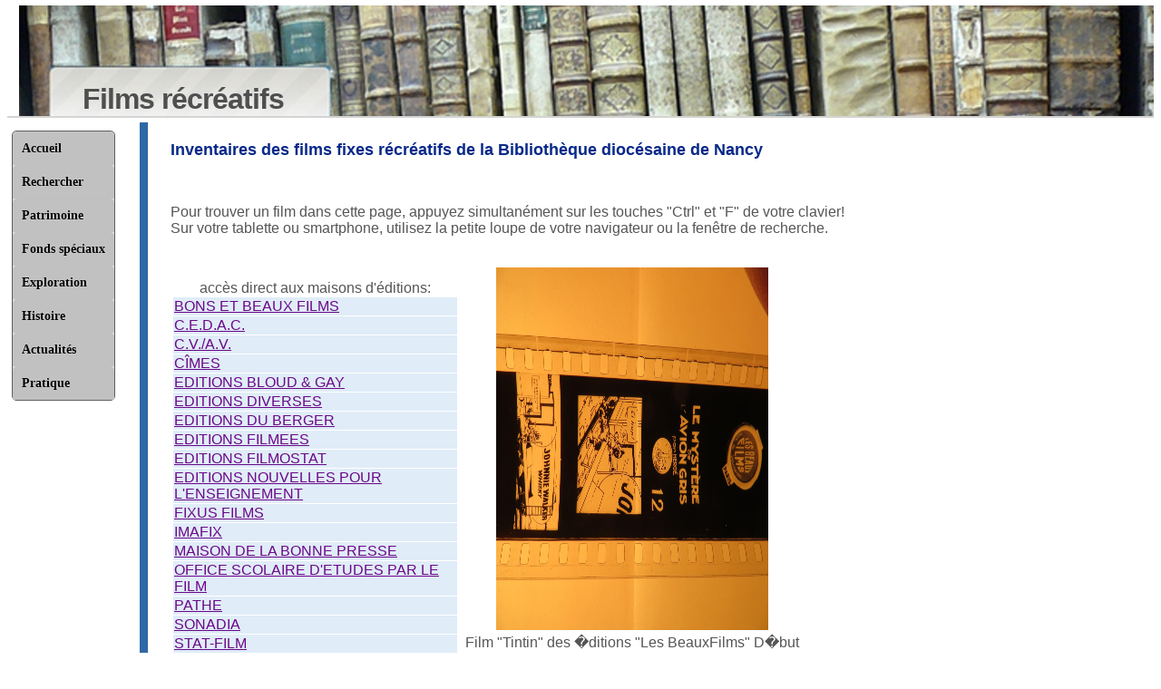

--- FILE ---
content_type: text/html; charset=UTF-8
request_url: http://www.bdnancy.fr/FilmFixeRecreatif.php
body_size: 77566
content:
<!DOCTYPE html>
<html lang="fr">
    <head>
        <!-- En-t�te de la page -->
	<!-- Global site tag (gtag.js) - Google Analytics -->
<script async src="https://www.googletagmanager.com/gtag/js?id=UA-154373581-1"></script>
<script>
  window.dataLayer = window.dataLayer || [];
  function gtag(){dataLayer.push(arguments);}
  gtag('js', new Date());

  gtag('config', 'UA-154373581-1');
</script>        <meta charset="utf-8" />
		 
        <title>Films fixes r�cr�atifs de la Biblioth�que dioc�saine de Nancy</title>
<!-- meta-->
<meta name="Description" content="Biblioth&egrave;que dioc&eacute;saine de Nancy films fixes r�cr�atifs" />
<meta name="author" content="MReiter">
<!-- template css -->
<link rel="stylesheet" href="../MMstyleAutres.css" />
</head>

<body>
<div id="conteneur">
	<div id="header_extensible">
		<div id="header">
			  <h1>Films r&eacute;cr&eacute;atifs</h1>
		</div>
	</div>
</header> 		
	<!-- MENU -->			
<div  id="centre">
<div id="menu">
<script type="text/javascript" src="menu.js"></script>
<link rel="stylesheet" href="MMstyleAutres.css" />     
    <div id="menu">
<ul id="verticalmenu">
<nav>
        	<li class="toppremier">
                <a href="http://www.bdnancy.fr/", title="Cliquez ici pour revenir &agrave; l'Accueil", target="_blank">Accueil</a>

		<li class="toppremier">
                <a href="http://www.bdnancy.fr/diocesaine/vubis.csp", title="Cliquez ici pour consulter le catalogue", target="_blank">Rechercher</a>
		<ul>
			<li><a href="http://www.bdnancy.fr/diocesaine/vubis.csp", target="_blank">Catalogue g&eacute;n&eacute;ral</a></li>
                        <li><a href="http://www.bdnancy.fr/aide.php", target="_blank">Aide &agrave; la recherche</a></li>
                        <li><a href="http://www.bdnancy.fr/filmsFixesAcces.php", target="_blank">R&eacute;pertoire des films fixes</a></li>
			<li><a href="http://www.bdnancy.fr/fonds%20orientaux.php", target="_blank">Fonds orientaux</a></li>
			<li><a href="http://www.bdnancy.fr/revues.php", target="_blank">Revues</a></li>
			<li><a href="https://ccfr.bnf.fr/portailccfr/servlet/ViewManager?menu=public_menu_view&record=rnbcd:INSTITUTION:12491&fromList=true&source=all_rnbcd&action=public_search&query=PUBLIC_REPERTOIRE_GLOBALE&listFromCarto=", target="_blank">CCFr (BNF)</a></li>
                        <li><a href="http://www.bdnancy.fr/catalogueManuscrits.php", target="_blank">Catalogue des manuscrits</a></li>
			

                </ul>
        </li>
        
        <li class="toppremier">
                <a href="#">Patrimoine</a>
                <ul>
                        <li><a href="#">Gravures<strong>&nbsp;&nbsp;&gt;</strong></a>
				<ul>
                                        <li><a href="http://www.bdnancy.fr/nanceide/frontispice.php", target="_blank">Gravures La Nanc&eacute;ide</a></li>
                                        <li><a href="http://www.bdnancy.fr/ars/ars.php", target="_blank">Gravures Ars Moriendi</a></li>
               				<li><a href="http://www.bdnancy.fr/moraves.php", target="_blank">Gravures Fr&egrave;res moraves</a></li>
					<li><a href="http://www.bdnancy.fr/callot.php", target="_blank">Gravures de <br>Jacques Callot</a></li>
					<li><a href="http://www.bdnancy.fr/expo/Cosmographie-Merula.php", title="L'&eacute;volution des cartes anciennes", target="_blank">Le Monde des Cartes</a></li>
				 </ul>
                            
						</li>
                        <li><a href="#">Manuscrits<strong>&nbsp;&nbsp;&gt;</strong></a>
				<ul>
					
                    <li><a href="http://www.bdnancy.fr/expo/manuscrits.php", target="_blank">Manuscrits m&eacute;di&eacute;vaux (jusque 1492)</a></li>
                    <li><a href="http://www.bdnancy.fr/expo/epoque_moderne.php", target="_blank">Manuscrits modernes (XVIe, XVIIe, XVIIIe si&egrave;cles)</a></li>
			<li><a href="http://www.bdnancy.fr/expo/epoque_contemporaine.php", target="_blank">Manuscrits contemporains (1789-...)</a></li>
                    
			</ul>
                            
			</li>

			<li><a href="#">Imprim&eacute;s<strong>&nbsp;&nbsp;&gt;</strong></a>
				<ul>

			<li><a href="http://www.bdnancy.fr/expo/incunables.php", target="_blank">Incunables (1450-1500)</a></li>
					<li><a href="http://www.bdnancy.fr/expo/XVI.php", target="_blank">Imprim&eacute;s XVI<sup>e</sup>&nbsp;s.</a></li>
                    <li><a href="http://www.bdnancy.fr/expo/XVII.php", target="_blank">Imprim&eacute;s XVII<sup>e</sup>&nbsp;s.</a></li>
					<li><a href="http://www.bdnancy.fr/expo/XVIII.php", target="_blank">Imprim&eacute;s XVIII<sup>e</sup>&nbsp;s.</a></li>
                    <li><a href="http://www.bdnancy.fr/expo/XIX.php", target="_blank">Imprim&eacute;s XIX<sup>e</sup>&nbsp;s.</a></li>
					<li><a href="http://www.bdnancy.fr/expo/XXe.php", target="_blank">Imprim&eacute;s XX<sup>e</sup>&nbsp;s.</a></li>
                </ul>
 </ul>
<li class="toppremier">			
<a href="#">Fonds sp&eacute;ciaux</a>
				<ul>   
						
							<li><a href="#">Missels<strong>&nbsp;&nbsp;&gt;</strong></a>
						<ul>

							<li><a href="http://www.bdnancy.fr/missels-histoire.php", title="Par C&eacute;dric Andriot", target="_blank">Histoire du missel</a></li>
                                        		<li><a href="http://www.bdnancy.fr/missels-intro.php", title="Par C&eacute;dric Andriot", target="_blank">Typologie des missels</a></li>
                                		
						</ul>

							<li><a href="#">Iconographie religieuse<strong>&nbsp;&nbsp;&gt;</strong></a>
						<ul>

                                        		<li><a href="http://www.bdnancy.fr/imagespieuses/sommaire_images_piete.php", title="Par C&eacute;dric Andriot", target="_blank">Images peintes &agrave; la main</a></li>
                                        		<li><a href="http://www.bdnancy.fr/imagespieuses/XIXes.php", title="Par C&eacute;dric Andriot", target="_blank">Images pieuses du XIX<sup>e</sup>.</a></li>
                                		
						</ul>
			
                                       			<li><a href="http://www.bdnancy.fr/filmsFixes.php", title="Par Alain Redon", target="_blank">Fonds films fixes</a></li>
                                </ul>

                        </li>
		</li>

		
		<li class="toppremier">
                <a href="#">Exploration</a>
                <ul>
                        <li>
                                <a href="#">Articles<strong>&nbsp;&nbsp;&gt;</strong></a>
                                <ul>
                                        <li><a href="http://www.bdnancy.fr/livre.php", title="Un (trop banal) exemple de destruction de livres anciens...", target="_blank">L'histoire d'un livre</a></li>
					<li><a href="http://www.bdnancy.fr/rebus.php", target="_blank">Une Bible en r&eacute;bus</a></li>
					<li><a href="http://www.bdnancy.fr/jardins.php", title="Par Carine Febvre (&eacute;tudiante &agrave; Nancy II)", target="_blank">Les jardins d'Hampton Court</a></li>
                                        <li><a href="http://www.bdnancy.fr/militaires.php", title="Par Clothilde Ferrandon (&eacute;tudiante en histoire &agrave; Nancy II)", target="_blank">Le soldat chr&eacute;tien</a></li>
                                        <li><a href="http://www.bdnancy.fr/discourschretien.php", title="Par Stefano Simiz", target="_blank">Renouveau de la pr&eacute;dication dans la France de l&#39;Est (XVIIe &#45; XVIIIe s)</a></li>
                       			<li><a href="http://www.bdnancy.fr/editeurs.php", target="_blank">Les &eacute;diteurs <br>&agrave; la BDN</a></li>
				
                                </ul>

                        </li>
<li>
                                <a href="#">Dictionnaires<strong>&nbsp;&nbsp;&gt;</strong></a>
						<ul>
                                        		
                                        		<li><a href="http://www.bdnancy.fr/Pr�tres du dioc�se de Toul BDN 2023 01 27.pdf", target="_blank">Dictionnaire des pr&ecirc;tres en .pdf </a></li>
                                        		
                                			
                                        		<li><a href="http://www.bdnancy.fr/dictionnaire.php", target="_blank">Dictionnaire des pr&ecirc;tres lorrains &eacute;crivains</a></li>
                                		</ul>
                        </li>
			<li>
                                <a href="#">Biographies<strong>&nbsp;&nbsp;&gt;</strong></a>
                                <ul>
                                        <li><a href="http://www.bdnancy.fr/Chatrian.php", title="par Juliette Fran�ais : la vie de l'auteur des irrempla�ables manuscrits du 'fonds Chatrian' qui constituent un t&eacute;moignage unique sur l'&eacute;poque r&eacute;volutionnaire.", target="_blank">Laurent Chatrian</a></li>
                                        <li><a href="http://www.bdnancy.fr/martyrs.php", title="par Bernard Stelly : L'abb&eacute; Michel est le rare t&eacute;moin de la d&eacute;portation des pr&ecirc;tres lorrains pendant la R&eacute;volution Fran�aise. Les historiens sont tributaires de ce qu'il a &eacute;crit... et de ce qu'il n'a pas &eacute;crit!", target="_blank">L'Abb&eacute; Michel et la R&eacute;volution</a></li>
					<li><a href="http://www.bdnancy.fr/Vacant.php", title="par Bernard Stelly : Comment fut cr&eacute;&eacute; le c&eacute;l&egrave;bre Dictionnaire de Th&eacute;ologie Catholique au XIXe s. par cet ancien directeur de la Biblioth&egrave;que du Grand S&eacute;minaire de Nancy.", target="_blank">Vacant et son oeuvre</a></li>					
					<li><a href="http://www.bdnancy.fr/choufleur/schoeffler.php", title="par Bernard Stelly S&eacute;rie d'articles, de documents et de recherches sur ce missionnaire lorrain mort d&eacute;capit&eacute; au Tonkin au XIXe si&egrave;cle.", target="_blank">Augustin Schoeffler</a></li>					
					<li><a href="http://www.bdnancy.fr/criqui.php", title="par C&eacute;dric Andriot : notice sur l'architecte du Grand S&eacute;minaire de Villers les Nancy (style art d&eacute;co) o� se trouve la Biblioth&egrave;que.", target="_blank">Jules Criqui</a></li>					
					<li><a href="http://www.bdnancy.fr/joubert.php", title="Par Bernard Stelly", target="_blank">L'oeuvre de Pierre Joubert</a></li>	                                        
					<li><a href="http://www.bdnancy.fr/tisserant.php", title="par Etienne Thevenin : la vie mouvement&eacute;e de ce cardinal &eacute;rudit qui l&eacute;gua 20.000 volumes &agrave; la Biblioth&egrave;que Dioc&eacute;saine de Nancy en 1972.", target="_blank">Eug&egrave;ne Tisserant</a></li>
                                        <li><a href="http://www.bdnancy.fr/choux.php", title="par Hubert Collin : un pr&ecirc;tre &eacute;rudit lorrain du XXe s. qui consacra sa vie &agrave; la culture.", target="_blank">Jacques Choux</a></li>
                                </ul>

                        </li>

			<li>
                                <a href="http://www.bdnancy.fr/expo-piete.php", title="Quelques photographies de l'exposition d'octobre 2003", target="_blank">Expo : La Pi&eacute;t&eacute; <br>Populaire (2003)</a>
                                
                        </li>	
				<li><a href="http://www.bdnancy.fr/tapisserie.php", target="_blank">Tapisserie du <br>XVI<sup>e</sup>&nbsp;si&egrave;cle</a></li>
                        <li>
                                <a href="http://www.bdnancy.fr/decouvertes.php", target="_blank">D&eacute;couvertes inattendues</a>
                        </li>
			
                        
                </ul>
        </li>
		<li class="toppremier">
                <a href="#">Histoire</a>
                <ul>
			<li>
				<a href="#", title="L'histoire de la Biblioth&egrave;que Dioc&eacute;saine de Nancy est longue de deux si&egrave;cles bien mouvement&eacute;s. Ces quelques pages donnent quelques indications sur ces &eacute;v&egrave;nements.">Histoire de <br>la Biblioth&egrave;que<strong>&nbsp;&nbsp;&gt;</strong></a>
				<ul>
			
				<li><a href="http://www.bdnancy.fr/resumes-vacant.php", title="La m&eacute;moire de la biblioth&egrave;que nous est conserv&eacute;e par &eacute;crit, dans l'ouvrage de Vacant (La biblioth&egrave;que du Grand S&eacute;minaire de Nancy, Nancy, Berger Levrault, 1897) qui relate l'histoire de la biblioth&egrave;que des origines &agrave; 1897.", target="_blank">Des origines &agrave; 1897</a></li>                        	
				<li><a href="http://www.bdnancy.fr/resum-stelly.php", title="A partir de 1897, seules les archives et la m&eacute;moire transmise oralement permettent de reconstituer les faits. C'est pourquoi il &eacute;tait important, dans le cadre de ce site, de mettre par &eacute;crit cette histoire de la biblioth&egrave;que au XXe si&egrave;cle.", target="_blank">De 1897 &agrave; nos jours</a></li>
                        	</ul>
			</li>

			<li><a href="http://www.bdnancy.fr/historique.php" , title="La plaquette de Favier 'Coup d'oeil sur les biblioth&egrave;ques des couvents du district de Nancy pendant la R&eacute;volution' apporte de nombreuses pr&eacute;cisions qui permettent de comprendre pourquoi le fonds ancien de la biblioth&egrave;que dioc&eacute;saine est si riche. Cet opuscule peut &ecirc;tre compl&eacute;t&eacute; par la biographie de l'abb&eacute; Michel &eacute;crite par Voinier en 1861.", target="_blank">Origine du fonds ancien</a></li>

                        <li><a href="http://www.bdnancy.fr/demenagement.php", target="_blank">D&eacute;m&eacute;nagement <br>de juin 2007</a></li>
                        
                </ul>
        </li>

		<li class="toppremier">
		<a href="#">Actualit&eacute;s</a>
			<ul>

			<li><a href="http://www.bdnancy.fr/nouvelles.php", target="_blank">Nouvelles</a></li>                
			<li><a href="http://www.bdnancy.fr/acquisitions.php", target="_blank">Les acquisitions</a></li>
              		</ul>
        </li>
		
		<li class="toppremier">
		<a href="#">Pratique</a>
		<ul>
                    <li><a href="http://www.bdnancy.fr/pratique.php", target="_blank">Horaires et Acc&egrave;s</a></li>
		    <li><a href="http://www.bdnancy.fr/lieux.php", target="_blank">Au Domaine de l'Asn&eacute;e</a></li>
		    <li><a href="http://www.catholique-nancy.fr/" target="_blank">Le Dioc&egrave;se de Nancy</a></li>
		    <li><a href="http://www.bdnancy.fr/association.php", target="_blank">Association des Amis</a></li>                    
		    <li><a href="http://www.bdnancy.fr/liens.php", target="_blank">Liens</a></li>
                
	
						
                </ul>
                
        </li>
</ul>
</nav>
 </div>    								
</div>
<div id="texte">		
		<h2>Inventaires des films fixes r&eacute;cr&eacute;atifs de la Biblioth&egrave;que dioc&eacute;saine de Nancy  </h2>
         
    
       
<br/>
 
<p>
Pour trouver un film dans cette page, appuyez simultan&eacute;ment sur les touches "Ctrl" et "F" de votre clavier! <br/>Sur votre tablette ou smartphone, utilisez la petite loupe de votre navigateur ou la fen&ecirc;tre de recherche.
</p>
<div id="haut">
<table class="misenpage"><tr><td>
acc&egrave;s direct aux maisons d'&eacute;ditions:
<table class="films">
<tr><td><a href="#bons films">BONS ET BEAUX FILMS</a></td></tr>
<tr><td><a href="#cedac">C.E.D.A.C.</a></td></tr>
<tr><td><a href="#cv">C.V./A.V.</a></td></tr>
<tr><td><a href="#cici">C&Icirc;MES</a></td></tr>
<tr><td><a href="#bloud">EDITIONS BLOUD &amp; GAY</a></td></tr>
<tr><td><a href="#divers">EDITIONS DIVERSES</a></td></tr>
<tr><td><a href="#divers">EDITIONS DU BERGER</a></td></tr>
<tr><td><a href="#filmees">EDITIONS FILMEES</a></td></tr>
<tr><td><a href="#filmo">EDITIONS FILMOSTAT</a></td></tr>
<tr><td><a href="#nouvel">EDITIONS NOUVELLES POUR L'ENSEIGNEMENT</a></td></tr>
<tr><td><a href="#fixus">FIXUS FILMS</a></td></tr>
<tr><td><a href="#imafix">IMAFIX</a></td></tr>
<tr><td><a href="#maison">MAISON DE LA BONNE PRESSE</a></td></tr>
<tr><td><a href="#office">OFFICE SCOLAIRE D'ETUDES PAR LE FILM</a></td></tr>
<tr><td><a href="#pathe">PATHE</a></td></tr>
<tr><td><a href="#sonadia">SONADIA</a></td></tr>
<tr><td><a href="#sonadia">STAT-FILM</a></td></tr>
</table>
</td><td>





<p>

<img src="filmsFixes/IMG_1226.jpg" height=400" width="300"><br/>
Film "Tintin" des �ditions "Les BeauxFilms" D�but de pellicule

</p>

</td></tr></table>
</div>




<div id="bons films">
<table class="films">
	<TBODY>
		<TR>
			<TH width="40%">titre</TH>
			<TH width="30%">&eacute;diteur</TH>
			<TH width="30%">commentaires</TH>
			
		</TR>
		
		

		<TR>
			<TD HEIGHT=18 ALIGN=LEFT>100 000 FRANCS ONT DISPARU!</TD>
			<TD ALIGN=LEFT>BONS ET BEAUX FILMS</TD>
			<TD ALIGN=LEFT>LES BONS FILMS - F.Coppaz</TD>
		</TR>
		<TR>
			<TD HEIGHT=18 ALIGN=LEFT>20 000 LIEUES SOUS LES MERS</TD>
			<TD ALIGN=LEFT>BONS ET BEAUX FILMS</TD>
			<TD ALIGN=LEFT>LES BEAUX FILMS - Walt Disney</TD>
		</TR>
		<TR>
			<TD HEIGHT=17 ALIGN=LEFT>ALIBABA ET LES 40 VOLEURS</TD>
			<TD ALIGN=LEFT>BONS ET BEAUX FILMS</TD>
			<TD ALIGN=LEFT>LES BEAUX FILMS - manque film 2</TD>
		</TR>
		<TR>
			<TD HEIGHT=18 ALIGN=LEFT>ALICE AU PAYS DES MERVEILLES</TD>
			<TD ALIGN=LEFT>BONS ET BEAUX FILMS</TD>
			<TD ALIGN=LEFT>LES BEAUX FILMS - Walt Disney - Films coup&eacute;s</TD>
		</TR>
		<TR>
			<TD HEIGHT=18 ALIGN=LEFT>ANNIE LA PETITE ECUYERE</TD>
			<TD ALIGN=LEFT>BONS ET BEAUX FILMS</TD>
			<TD ALIGN=LEFT>LES BEAUX FILMS - Coppaz</TD>
		</TR>
		<TR>
			<TD HEIGHT=18 ALIGN=LEFT>BAMBI</TD>
			<TD ALIGN=LEFT>BONS ET BEAUX FILMS</TD>
			<TD ALIGN=LEFT>LES BEAUX FILMS - images de H. Iselin - d&eacute;faut sur le film 6</TD>
		</TR>
		<TR>
			<TD HEIGHT=18 ALIGN=LEFT>BLANCHE NEIGE ET LES SEPT NAINS</TD>
			<TD ALIGN=LEFT>BONS ET BEAUX FILMS</TD>
			<TD ALIGN=LEFT>LES BEAUX FILMS - Walt Disney</TD>
		</TR>
		<TR>
			<TD HEIGHT=17 ALIGN=LEFT>BLANCHE-NEIGE - Conte de Grimm</TD>
			<TD ALIGN=LEFT>BONS ET BEAUX FILMS</TD>
			<TD ALIGN=LEFT>LES BONS FILMS</TD>
		</TR>
		<TR>
			<TD HEIGHT=18 ALIGN=LEFT>BOUBOULE HALT&Eacute;ROPHILE</TD>
			<TD ALIGN=LEFT>BONS ET BEAUX FILMS</TD>
			<TD ALIGN=LEFT>LES BONS FILMS - F.Coppaz</TD>
		</TR>
		<TR>
			<TD HEIGHT=18 ALIGN=LEFT>CENDRILLON</TD>
			<TD ALIGN=LEFT>BONS ET BEAUX FILMS</TD>
			<TD ALIGN=LEFT>LES BEAUX FILMS - Walt Disney</TD>
		</TR>
		<TR>
			<TD HEIGHT=18 ALIGN=LEFT>CHLOROPHYLLE CONTRE LES RATS NOIRS</TD>
			<TD ALIGN=LEFT>BONS ET BEAUX FILMS</TD>
			<TD ALIGN=LEFT>LES BEAUX FILMS - Textes et dessins de Raymond Macherot</TD>
		</TR>
		<TR>
			<TD HEIGHT=18 ALIGN=LEFT>CHLOROPHYLLE ET LES CONSPIRATEURS</TD>
			<TD ALIGN=LEFT>BONS ET BEAUX FILMS</TD>
			<TD ALIGN=LEFT>LES BEAUX FILMS - Textes et dessins de Raymond Macherot</TD>
		</TR>
		<TR>
			<TD HEIGHT=18 ALIGN=LEFT>COKE EN STOCK</TD>
			<TD ALIGN=LEFT>BONS ET BEAUX FILMS</TD>
			<TD ALIGN=LEFT>LES BEAUX FILMS - Textes et dessins de Herg&eacute;</TD>
		</TR>
		<TR>
			<TD HEIGHT=18 ALIGN=LEFT>CORENTIN CHEZ LES PEAUX-ROUGES</TD>
			<TD ALIGN=LEFT>BONS ET BEAUX FILMS</TD>
			<TD ALIGN=LEFT>LES BEAUX FILMS - Dessins de Cuvelier</TD>
		</TR>
		<TR>
			<TD HEIGHT=18 ALIGN=LEFT>CORENTIN ET LE POIGNARD MAGIQUE</TD>
			<TD ALIGN=LEFT>BONS ET BEAUX FILMS</TD>
			<TD ALIGN=LEFT>LES BEAUX FILMS - Textes et dessins de Paul Cuvelier</TD>
		</TR>
		<TR>
			<TD HEIGHT=18 ALIGN=LEFT>ELMER l'ELEPHANT</TD>
			<TD ALIGN=LEFT>BONS ET BEAUX FILMS</TD>
			<TD ALIGN=LEFT>LES BEAUX FILMS - WAlt Disney</TD>
		</TR>
		<TR>
			<TD HEIGHT=18 ALIGN=LEFT>L'AFFAIRE TOURNESOL</TD>
			<TD ALIGN=LEFT>BONS ET BEAUX FILMS</TD>
			<TD ALIGN=LEFT>LES BEAUX FILMS - Textes et dessins de Herg&eacute;</TD>
		</TR>
		<TR>
			<TD HEIGHT=18 ALIGN=LEFT>L'AVARE ET SON FILS + L'AVEUGLE ET LE PARALYTIQUE - Fables de Florian 1755-1794</TD>
			<TD ALIGN=LEFT>BONS ET BEAUX FILMS</TD>
			<TD ALIGN=LEFT>LES BEAUX FILMS - illustrations de R.Capelle et A. Legrand</TD>
		</TR>
		<TR>
			<TD HEIGHT=18 ALIGN=LEFT>L'AVION GRIS</TD>
			<TD ALIGN=LEFT>BONS ET BEAUX FILMS</TD>
			<TD ALIGN=LEFT>LES BEAUX FILMS - Textes et dessins de Herg&eacute;</TD>
		</TR>
		<TR>
			<TD HEIGHT=18 ALIGN=LEFT>L'ENFANT ET LE MIROIR + LA GUENON, LE SINGE ET LA NOIX - Fables de Florian 1755-1794</TD>
			<TD ALIGN=LEFT>BONS ET BEAUX FILMS</TD>
			<TD ALIGN=LEFT>LES BEAUX FILMS - illustrations de R.Capelle et A.Legrand </TD>
		</TR>
		<TR>
			<TD HEIGHT=18 ALIGN=LEFT>L'EPOPEE DU GENERAL LECLERC</TD>
			<TD ALIGN=LEFT>BONS ET BEAUX FILMS</TD>
			<TD ALIGN=LEFT>LES BEAUX FILMS - Le Rallic</TD>
		</TR>
		<TR>
			<TD HEIGHT=18 ALIGN=LEFT>L'ETOILE MYSTERIEUSE</TD>
			<TD ALIGN=LEFT>BONS ET BEAUX FILMS</TD>
			<TD ALIGN=LEFT>LES BEAUX FILMS - Textes et dessins de Herg&eacute;</TD>
		</TR>
		<TR>
			<TD HEIGHT=17 ALIGN=LEFT>L'ODYSSEE D'HOMERE</TD>
			<TD ALIGN=LEFT>BONS ET BEAUX FILMS</TD>
			<TD ALIGN=LEFT>LES BEAUX FILMS</TD>
		</TR>
		<TR>
			<TD HEIGHT=17 ALIGN=LEFT>LA CHEVRE DE M. SEGUIN</TD>
			<TD ALIGN=LEFT>BONS ET BEAUX FILMS</TD>
			<TD ALIGN=LEFT>LES BEAUX FILMS - D'apr&egrave;s Alphonse Daudet</TD>
		</TR>
		<TR>
			<TD HEIGHT=18 ALIGN=LEFT>LA CLEF DE BRONZE (Bob et Bobette)</TD>
			<TD ALIGN=LEFT>BONS ET BEAUX FILMS</TD>
			<TD ALIGN=LEFT>LES BEAUX FILMS - Willy Vandersteen</TD>
		</TR>
		<TR>
			<TD HEIGHT=17 ALIGN=LEFT>LA MULE DU PAPE</TD>
			<TD ALIGN=LEFT>BONS ET BEAUX FILMS</TD>
			<TD ALIGN=LEFT>LES BEAUX FILMS - D'apr&egrave;s Alphonse Daudet</TD>
		</TR>
		<TR>
			<TD HEIGHT=17 ALIGN=LEFT>LA PETITE FILLE AUX ALLUMETTES - Andersen</TD>
			<TD ALIGN=LEFT>BONS ET BEAUX FILMS</TD>
			<TD ALIGN=LEFT>LES BONS FILMS</TD>
		</TR>
		<TR>
			<TD HEIGHT=18 ALIGN=LEFT>LA PETITE FILLE AUX ALLUMETTES - Conte d'Andersen</TD>
			<TD ALIGN=LEFT>BONS ET BEAUX FILMS</TD>
			<TD ALIGN=LEFT>LES BEAUX FILMS - image de J. de Brandois</TD>
		</TR>
		<TR>
			<TD HEIGHT=18 ALIGN=LEFT>LA VALLEE DES CASTORS</TD>
			<TD ALIGN=LEFT>BONS ET BEAUX FILMS</TD>
			<TD ALIGN=LEFT>LES BEAUX FILMS - Walt Disney</TD>
		</TR>
		<TR>
			<TD HEIGHT=17 ALIGN=LEFT>LE BRIQUET - conte d'Andersen</TD>
			<TD ALIGN=LEFT>BONS ET BEAUX FILMS</TD>
			<TD ALIGN=LEFT>LES BEAUX FILMS</TD>
		</TR>
		<TR>
			<TD HEIGHT=18 ALIGN=LEFT>LE CANARD RECALCITRANT</TD>
			<TD ALIGN=LEFT>BONS ET BEAUX FILMS</TD>
			<TD ALIGN=LEFT>LES BONS FILMS - F.Coppaz</TD>
		</TR>
		<TR>
			<TD HEIGHT=18 ALIGN=LEFT>LE COFFRET DE CUIR</TD>
			<TD ALIGN=LEFT>BONS ET BEAUX FILMS</TD>
			<TD ALIGN=LEFT>LES BEAUX FILMS - Dessins de Le Rallic</TD>
		</TR>
		<TR>
			<TD HEIGHT=18 ALIGN=LEFT>LE FANTOME ESPAGNOL (Bob et Bobette)</TD>
			<TD ALIGN=LEFT>BONS ET BEAUX FILMS</TD>
			<TD ALIGN=LEFT>LES BEAUX FILMS - Willy Vandersteen</TD>
		</TR>
		<TR>
			<TD HEIGHT=18 ALIGN=LEFT>LE GLAND ET LA CITROUILLE + LE LOUP ET LE CHIEN - Fables de la Fontaine 1621-16?</TD>
			<TD ALIGN=LEFT>BONS ET BEAUX FILMS</TD>
			<TD ALIGN=LEFT>LES BEAUX FILMS - illustrations de R.Capelle et A.Legrand</TD>
		</TR>
		<TR>
			<TD HEIGHT=18 ALIGN=LEFT>LE PERROQUET CONFIANT + LE RHINOCEROS ET LE DROMADAIRE - Fables de Florian 1755-1794</TD>
			<TD ALIGN=LEFT>BONS ET BEAUX FILMS</TD>
			<TD ALIGN=LEFT>LES BEAUX FILMS - illustrations de R.Capelle et A.Legrand</TD>
		</TR>
		<TR>
			<TD HEIGHT=17 ALIGN=LEFT>LE ROMAN DE RENART</TD>
			<TD ALIGN=LEFT>BONS ET BEAUX FILMS</TD>
			<TD ALIGN=LEFT>LES BEAUX FILMS</TD>
		</TR>
		<TR>
			<TD HEIGHT=18 ALIGN=LEFT>LE SCEPTRE D'OTTOKAR</TD>
			<TD ALIGN=LEFT>BONS ET BEAUX FILMS</TD>
			<TD ALIGN=LEFT>LES BEAUX FILMS - Textes et dessins de Herg&eacute;</TD>
		</TR>
		<TR>
			<TD HEIGHT=18 ALIGN=LEFT>LE SECRET DE L'ESPADON</TD>
			<TD ALIGN=LEFT>BONS ET BEAUX FILMS</TD>
			<TD ALIGN=LEFT>LES BEAUX FILMS - Jacobs</TD>
		</TR>
		<TR>
			<TD HEIGHT=17 ALIGN=LEFT>LE SECRET DE MAITRE CORNILLE</TD>
			<TD ALIGN=LEFT>BONS ET BEAUX FILMS</TD>
			<TD ALIGN=LEFT>LES BEAUX FILMS - D'apr&egrave;s Alphonse Daudet - manque n&deg;2</TD>
		</TR>
		<TR>
			<TD HEIGHT=18 ALIGN=LEFT>LE TALISMAN NOIR</TD>
			<TD ALIGN=LEFT>BONS ET BEAUX FILMS</TD>
			<TD ALIGN=LEFT>LES BEAUX FILMS - Textes et dessins de Fran&ccedil;ois Craenhals</TD>
		</TR>
		<TR>
			<TD HEIGHT=18 ALIGN=LEFT>LE TEMPLE DU SOLEIL</TD>
			<TD ALIGN=LEFT>BONS ET BEAUX FILMS</TD>
			<TD ALIGN=LEFT>LES BEAUX FILMS - Textes et dessins de Herg&eacute;</TD>
		</TR>
		<TR>
			<TD HEIGHT=18 ALIGN=LEFT>LE TROUPEAU DE COLAS + LE CHAT ET LES RATS - Fable de Florian 1755-1794</TD>
			<TD ALIGN=LEFT>BONS ET BEAUX FILMS</TD>
			<TD ALIGN=LEFT>LES BEAUX FILMS - illustrations de R.Capelle et A.Legrand</TD>
		</TR>
		<TR>
			<TD HEIGHT=18 ALIGN=LEFT>LE VOYAGE DE GULLIVER A LILLIPUT d'apr&egrave;s SWIFT</TD>
			<TD ALIGN=LEFT>BONS ET BEAUX FILMS</TD>
			<TD ALIGN=LEFT>LES BEAUX FILMS - dessins de R.Capelle</TD>
		</TR>
		<TR>
			<TD HEIGHT=18 ALIGN=LEFT>LE VOYAGE DE GULLIVER CHEZ LES GEANTS d'apr&egrave;s SWIFT</TD>
			<TD ALIGN=LEFT>BONS ET BEAUX FILMS</TD>
			<TD ALIGN=LEFT>LES BEAUX FILMS - dessins de R.Capelle</TD>
		</TR>
		<TR>
			<TD HEIGHT=18 ALIGN=LEFT>LES 3 PETITS COCHONS</TD>
			<TD ALIGN=LEFT>BONS ET BEAUX FILMS</TD>
			<TD ALIGN=LEFT>LES BEAUX FILMS - Walt Disney</TD>
		</TR>
		<TR>
			<TD HEIGHT=18 ALIGN=LEFT>LES 7 BOULES DE CRISTAL</TD>
			<TD ALIGN=LEFT>BONS ET BEAUX FILMS</TD>
			<TD ALIGN=LEFT>LES BEAUX FILMS - Textes et dessins de Herg&eacute;</TD>
		</TR>
		<TR>
			<TD HEIGHT=18 ALIGN=LEFT>LES AVENTURES DE TINTIN LE SECRET DE LA LICORNE</TD>
			<TD ALIGN=LEFT>BONS ET BEAUX FILMS</TD>
			<TD ALIGN=LEFT>LES BEAUX FILMS - Textes et dessins de Herg&eacute; (rayures)</TD>
		</TR>
		<TR>
			<TD HEIGHT=18 ALIGN=LEFT>LES AVENTURES DE TINTIN LE TRESOR DE RACKHAM LE ROUGE</TD>
			<TD ALIGN=LEFT>BONS ET BEAUX FILMS</TD>
			<TD ALIGN=LEFT>LES BEAUX FILMS - Textes et dessins de Herg&eacute;</TD>
		</TR>
		<TR>
			<TD HEIGHT=18 ALIGN=LEFT>LES BIJOUX DE LA CASTAFIORE</TD>
			<TD ALIGN=LEFT>BONS ET BEAUX FILMS</TD>
			<TD ALIGN=LEFT>LES BEAUX FILMS - Textes et dessins de Herg&eacute;</TD>
		</TR>
		<TR>
			<TD HEIGHT=18 ALIGN=LEFT>LES DEUX VOYAGEURS +LE VACHER ET LE GARDE-CHASSE - Fables de Florian 1755-1794</TD>
			<TD ALIGN=LEFT>BONS ET BEAUX FILMS</TD>
			<TD ALIGN=LEFT>LES BEAUX FILMS - illustrations de R.Capelle et A.Legrand</TD>
		</TR>
		<TR>
			<TD HEIGHT=18 ALIGN=LEFT>LES EXPLOITS DE QUICK ET FLUP (1)</TD>
			<TD ALIGN=LEFT>BONS ET BEAUX FILMS</TD>
			<TD ALIGN=LEFT>LES BEAUX FILMS - Textes et dessins de Herg&eacute;</TD>
		</TR>
		<TR>
			<TD HEIGHT=18 ALIGN=LEFT>LES EXPLOITS DE QUICK ET FLUP (2)</TD>
			<TD ALIGN=LEFT>BONS ET BEAUX FILMS</TD>
			<TD ALIGN=LEFT>LES BEAUX FILMS - Textes et dessins de Herg&eacute;</TD>
		</TR>
		<TR>
			<TD HEIGHT=18 ALIGN=LEFT>LES EXTRAORDINAIRES AVENTURES DE CORENTIN</TD>
			<TD ALIGN=LEFT>BONS ET BEAUX FILMS</TD>
			<TD ALIGN=LEFT>LES BEAUX FILMS - Dessins de Cuvelier</TD>
		</TR>
		<TR>
			<TD HEIGHT=18 ALIGN=LEFT>LES NOUVELLES AVENTURES DE CORENTIN</TD>
			<TD ALIGN=LEFT>BONS ET BEAUX FILMS</TD>
			<TD ALIGN=LEFT>LES BEAUX FILMS - Dessins de Cuvelier</TD>
		</TR>
		<TR>
			<TD HEIGHT=18 ALIGN=LEFT>LES PETITS LAPINS</TD>
			<TD ALIGN=LEFT>BONS ET BEAUX FILMS</TD>
			<TD ALIGN=LEFT>LES BEAUX FILMS - Walt Disney</TD>
		</TR>
		<TR>
			<TD HEIGHT=18 ALIGN=LEFT>MICKEY CHEZ LES GEANTS</TD>
			<TD ALIGN=LEFT>BONS ET BEAUX FILMS</TD>
			<TD ALIGN=LEFT>LES BEAUX FILMS - Walt Disney</TD>
		</TR>
		<TR>
			<TD HEIGHT=18 ALIGN=LEFT>MODESTE ET POMPOM</TD>
			<TD ALIGN=LEFT>BONS ET BEAUX FILMS</TD>
			<TD ALIGN=LEFT>LES BEAUX FILMS - Textes et dessins de Andr&eacute; Franquin</TD>
		</TR>
		<TR>
			<TD HEIGHT=18 ALIGN=LEFT>MONSIEUR TINTIN VEUT MAIGRIR</TD>
			<TD ALIGN=LEFT>BONS ET BEAUX FILMS</TD>
			<TD ALIGN=LEFT>LES BONS FILMS - F.Coppaz</TD>
		</TR>
		<TR>
			<TD HEIGHT=18 ALIGN=LEFT>PAPA PLUTO</TD>
			<TD ALIGN=LEFT>BONS ET BEAUX FILMS</TD>
			<TD ALIGN=LEFT>LES BEAUX FILMS - Walt Disney</TD>
		</TR>
		<TR>
			<TD HEIGHT=18 ALIGN=LEFT>PETER PAN</TD>
			<TD ALIGN=LEFT>BONS ET BEAUX FILMS</TD>
			<TD ALIGN=LEFT>LES BEAUX FILMS - Walt Disney - Films coup&eacute;s</TD>
		</TR>
		<TR>
			<TD HEIGHT=18 ALIGN=LEFT>PETZI DECOUVRE UN TRESOR</TD>
			<TD ALIGN=LEFT>BONS ET BEAUX FILMS</TD>
			<TD ALIGN=LEFT>LES BEAUX FILMS - par Vilh-Hansen</TD>
		</TR>
		<TR>
			<TD HEIGHT=18 ALIGN=LEFT>PINOCCHIO</TD>
			<TD ALIGN=LEFT>BONS ET BEAUX FILMS</TD>
			<TD ALIGN=LEFT>LES BEAUX FILMS - Walt Disney</TD>
		</TR>
		<TR>
			<TD HEIGHT=18 ALIGN=LEFT>POPOL ET VIRGINIE AU PAYS DES LAPINOS</TD>
			<TD ALIGN=LEFT>BONS ET BEAUX FILMS</TD>
			<TD ALIGN=LEFT>LES BEAUX FILMS - Textes et dessins de Herg&eacute;</TD>
		</TR>
		<TR>
			<TD HEIGHT=18 ALIGN=LEFT>RUDY LE JUSTICIER</TD>
			<TD ALIGN=LEFT>BONS ET BEAUX FILMS</TD>
			<TD ALIGN=LEFT>LES BEAUX FILMS - Dessins de Le Rallic</TD>
		</TR>
		<TR>
			<TD HEIGHT=18 ALIGN=LEFT>TINTIN A MARCHE SUR LA LUNE - 1&egrave;re partie</TD>
			<TD ALIGN=LEFT>BONS ET BEAUX FILMS</TD>
			<TD ALIGN=LEFT>LES BEAUX FILMS - Textes et dessins de Herg&eacute;</TD>
		</TR>
		<TR>
			<TD HEIGHT=18 ALIGN=LEFT>TINTIN A MARCHE SUR LA LUNE - 2&egrave;me partie</TD>
			<TD ALIGN=LEFT>BONS ET BEAUX FILMS</TD>
			<TD ALIGN=LEFT>LES BEAUX FILMS - Textes et dessins de Herg&eacute; (rayures)</TD>
		</TR>
		<TR>
			<TD HEIGHT=18 ALIGN=LEFT>TINTIN AU CONGO</TD>
			<TD ALIGN=LEFT>BONS ET BEAUX FILMS</TD>
			<TD ALIGN=LEFT>LES BEAUX FILMS - Textes et dessins de Herg&eacute;</TD>
		</TR>
		<TR>
			<TD HEIGHT=18 ALIGN=LEFT>TINTIN AU TIBET</TD>
			<TD ALIGN=LEFT>BONS ET BEAUX FILMS</TD>
			<TD ALIGN=LEFT>LES BEAUX FILMS - Textes et dessins de Herg&eacute;</TD>
		</TR>
		<TR>
			<TD HEIGHT=18 ALIGN=LEFT>TINTIN EN AMERIQUE</TD>
			<TD ALIGN=LEFT>BONS ET BEAUX FILMS</TD>
			<TD ALIGN=LEFT>LES BEAUX FILMS -Textes et dessins de Herg&eacute;</TD>
		</TR>
		<TR>
			<TD HEIGHT=18 ALIGN=LEFT>TINTIN EN ORIENT (Les cigares du pharaon)</TD>
			<TD ALIGN=LEFT>BONS ET BEAUX FILMS</TD>
			<TD ALIGN=LEFT>LES BEAUX FILMS - Textes et dessins de Herg&eacute;</TD>
		</TR>
		<TR>
			<TD HEIGHT=18 ALIGN=LEFT>TINTIN EN PALESTINE (L'OR NOIR)</TD>
			<TD ALIGN=LEFT>BONS ET BEAUX FILMS</TD>
			<TD ALIGN=LEFT>LES BEAUX FILMS - Textes et dessins de Herg&eacute;</TD>
		</TR>
		<TR>
			<TD HEIGHT=18 ALIGN=LEFT>TINTIN ET LE LAC AU REQUINS</TD>
			<TD ALIGN=LEFT>BONS ET BEAUX FILMS</TD>
			<TD ALIGN=LEFT>LES BEAUX FILMS - D'apr&egrave;s les personnages de Herg&eacute;- Extrait du dessin anim&eacute; de Raymond Leblanc</TD>
		</TR>
		<TR>
			<TD HEIGHT=18 ALIGN=LEFT>TINTIN ET MILOU AU CONGO</TD>
			<TD ALIGN=LEFT>BONS ET BEAUX FILMS</TD>
			<TD ALIGN=LEFT>LES BEAUX FILMS - Textes et dessins de Herg&eacute;</TD>
		</TR>
		<TR>
			<TD HEIGHT=18 ALIGN=LEFT>TINTIN ET MILOU CHEZ LES ARUMBAYAS</TD>
			<TD ALIGN=LEFT>BONS ET BEAUX FILMS</TD>
			<TD ALIGN=LEFT>LES BEAUX FILMS - Textes et dessins de Herg&eacute;</TD>
		</TR>
		<TR>
			<TD HEIGHT=18 ALIGN=LEFT>TINTIN ET MILOU DANS  TINTIN EN AMERIQUE</TD>
			<TD ALIGN=LEFT>BONS ET BEAUX FILMS</TD>
			<TD ALIGN=LEFT>LES BEAUX FILMS - Textes et dessins de Herg&eacute;</TD>
		</TR>
		<TR>
			<TD HEIGHT=18 ALIGN=LEFT>TINTIN ET MILOU DANS LE CRABE AUX PINCES D'OR</TD>
			<TD ALIGN=LEFT>BONS ET BEAUX FILMS</TD>
			<TD ALIGN=LEFT>LES BEAUX FILMS - Textes et dessins de Herg&eacute;</TD>
		</TR>
		<TR>
			<TD HEIGHT=18 ALIGN=LEFT>TINTIN ET MILOU EN EXTREME ORIENT (Le lotus bleu)</TD>
			<TD ALIGN=LEFT>BONS ET BEAUX FILMS</TD>
			<TD ALIGN=LEFT>LES BEAUX FILMS - textes et dessins de Herg&eacute;</TD>
		</TR>
		<TR>
			<TD HEIGHT=18 ALIGN=LEFT>UNE BONNE CHAISE</TD>
			<TD ALIGN=LEFT>BONS ET BEAUX FILMS</TD>
			<TD ALIGN=LEFT>LES BONS FILMS - F.Coppaz</TD>
		</TR>
		<TR>
			<TD HEIGHT=18 ALIGN=LEFT>ZO ET ZETTE DANS LE RAYON DU MYSTERE</TD>
			<TD ALIGN=LEFT>BONS ET BEAUX FILMS</TD>
			<TD ALIGN=LEFT>LES BEAUX FILMS - Textes et dessins de Herg&eacute;</TD>
		</TR>
		<TR>
			<TD HEIGHT=18 ALIGN=LEFT>ZO ET ZETTE DANS LE STRATONEF H.22</TD>
			<TD ALIGN=LEFT>BONS ET BEAUX FILMS</TD>
			<TD ALIGN=LEFT>LES BEAUX FILMS - Textes et dessins de Herg&eacute;</TD>
		</TR>
		<TR>
			<TD HEIGHT=18 ALIGN=LEFT>ZO, ZETTE ET JOCKO - LA VALLEE DES COBRAS</TD>
			<TD ALIGN=LEFT>BONS ET BEAUX FILMS</TD>
			<TD ALIGN=LEFT>LES BEAUX FILMS - Textes et dessins de Herg&eacute;</TD>
		</TR>
</table></div><br/><a href="#haut"><IMG SRC="filmsFixes/hautdePage.jpg"  height="37" width="27" ALT="Retour au haut de page"  TITLE="Retour au haut de page"></a>
<div id="cedac">
<TABLE  class="films">
	<TBODY>
		<TR>
			<TH width="40%">titre</TH>
			<TH width="30%">&eacute;diteur</TH>
			<TH width="30%">commentaires</TH>
			
		</TR>
		<TR>
			<TD HEIGHT=17 ALIGN=LEFT>LE PETIT PRINCE</TD>
			<TD ALIGN=LEFT>C.E.D.A.C.</TD>
			<TD ALIGN=LEFT>N&deg; 1047    + 1048</TD>
		</TR>
		<TR>
			<TD HEIGHT=17 ALIGN=LEFT>LIBERTE. OH! LIBERTE</TD>
			<TD ALIGN=LEFT>C.E.D.A.C.</TD>
			<TD ALIGN=LEFT>N&deg; 1301 + 1302</TD>
		</TR>
		<TR>
			<TD HEIGHT=17 ALIGN=LEFT>PIERRE ET LE LOUP</TD>
			<TD ALIGN=LEFT>C.E.D.A.C.</TD>
			<TD ALIGN=LEFT>N&deg; 1405 + 1406</TD>
		</TR>
</table>
</div><br/><a href="#haut"><IMG SRC="filmsFixes/hautdePage.jpg"  height="37" width="27" ALT="Retour au haut de page"  TITLE="Retour au haut de page"></a><div id="cv">
<table class="films">
	<TBODY>
		<TR>
			<TH width="40%">titre</TH>
			<TH width="30%">&eacute;diteur</TH>
			<TH width="30%">commentaires</TH>
			
		</TR>
		<TR>
			<TD HEIGHT=17 ALIGN=LEFT>LE STRATONEF H.22 - LES AVENTURES DE JO,ZETTE ET JOCKO</TD>
			<TD ALIGN=LEFT>C.V./A.V.</TD>
			<TD ALIGN=LEFT>Manque n&deg; 14 &agrave; 21 et 23 &agrave; la fin</TD>
		</TR>
		<TR>
			<TD HEIGHT=17 ALIGN=LEFT>LES AVENTURES DE TINTIN ET MILOU AU CONGO</TD>
			<TD ALIGN=LEFT>C.V./A.V.</TD>
			<TD ALIGN=LEFT><BR></TD>
		</TR>
		<TR>
			<TD HEIGHT=17 ALIGN=LEFT>LES AVENTURES DE TINTIN ET MILOU AU PAYS DES SOVIETS</TD>
			<TD ALIGN=LEFT>C.V./A.V.</TD>
			<TD ALIGN=LEFT><BR></TD>
		</TR>
		<TR>
			<TD HEIGHT=17 ALIGN=LEFT>TINTIN EN EXTREME ORIENT</TD>
			<TD ALIGN=LEFT>C.V./A.V.</TD>
			<TD ALIGN=LEFT>N&deg; 41305 &agrave; 41325 - manque n&deg;3 = 41307</TD>
		</TR>
		<TR>
			<TD HEIGHT=17 ALIGN=LEFT>TINTIN ET MILOU EN AMERIQUE</TD>
			<TD ALIGN=LEFT>C.V./A.V.</TD>
			<TD ALIGN=LEFT>N&deg; 41061 &agrave; 41068</TD>
		</TR>
</table>
</table>
</div><br/><a href="#haut"><IMG SRC="filmsFixes/hautdePage.jpg"  height="37" width="27" ALT="Retour au haut de page"  TITLE="Retour au haut de page"></a><div id="cici">
<table class="films">
	<TBODY>
		<TR>
			<TH width="40%">titre</TH>
			<TH width="30%">&eacute;diteur</TH>
			<TH width="30%">commentaires</TH>
			
		</TR>
		<TR>
			<TD HEIGHT=17 ALIGN=LEFT>BAMBI</TD>
			<TD ALIGN=LEFT>C&Icirc;MES</TD>
			<TD ALIGN=LEFT><BR></TD>
		</TR>
		<TR>
			<TD HEIGHT=17 ALIGN=LEFT>LA FETE DES LANTERNES</TD>
			<TD ALIGN=LEFT>C&Icirc;MES</TD>
			<TD ALIGN=LEFT><BR></TD>
		</TR>
		<TR>
			<TD HEIGHT=17 ALIGN=LEFT>LES BELLES DECOUVERTES DE PIERRE ET VERONIQUE</TD>
			<TD ALIGN=LEFT>C&Icirc;MES</TD>
			<TD ALIGN=LEFT><BR></TD>
		</TR>
		<TR>
			<TD HEIGHT=17 ALIGN=LEFT>MOWGLI</TD>
			<TD ALIGN=LEFT>C&Icirc;MES</TD>
			<TD ALIGN=LEFT><BR></TD>
		</TR>
</table>
</table>
</div><br/><a href="#haut"><IMG SRC="filmsFixes/hautdePage.jpg"  height="37" width="27" ALT="Retour au haut de page"  TITLE="Retour au haut de page"></a><div id="bloud">
<table class="films">
	<TBODY>
		<TR>
			<TH width="40%">titre</TH>
			<TH width="30%">&eacute;diteur</TH>
			<TH width="30%">commentaires</TH>
			
		</TR>
		<TR>
			<TD HEIGHT=17 ALIGN=LEFT>BARBE BLEUE</TD>
			<TD ALIGN=LEFT>EDITIONS BLOUD &amp; GAY</TD>
			<TD ALIGN=LEFT>N&deg;4</TD>
		</TR>
		<TR>
			<TD HEIGHT=17 ALIGN=LEFT>CENDRILLON - RIQUET</TD>
			<TD ALIGN=LEFT>EDITIONS BLOUD &amp; GAY</TD>
			<TD ALIGN=LEFT>N&deg;7</TD>
		</TR>
		<TR>
			<TD HEIGHT=17 ALIGN=LEFT>ELECTRON Z</TD>
			<TD ALIGN=LEFT>EDITIONS BLOUD &amp; GAY</TD>
			<TD ALIGN=LEFT>LUMINA</TD>
		</TR>
		<TR>
			<TD HEIGHT=17 ALIGN=LEFT>LA BELLE AU BOIS DORMANT</TD>
			<TD ALIGN=LEFT>EDITIONS BLOUD &amp; GAY</TD>
			<TD ALIGN=LEFT>N&deg;5</TD>
		</TR>
		<TR>
			<TD HEIGHT=17 ALIGN=LEFT>LE CHAT BOTTE</TD>
			<TD ALIGN=LEFT>EDITIONS BLOUD &amp; GAY</TD>
			<TD ALIGN=LEFT>N&deg;6</TD>
		</TR>
		<TR>
			<TD HEIGHT=17 ALIGN=LEFT>LE PETIT CHAPERON ROUGE</TD>
			<TD ALIGN=LEFT>EDITIONS BLOUD &amp; GAY</TD>
			<TD ALIGN=LEFT>N&deg;2</TD>
		</TR>
		<TR>
			<TD HEIGHT=17 ALIGN=LEFT>LE PETIT POUCET</TD>
			<TD ALIGN=LEFT>EDITIONS BLOUD &amp; GAY</TD>
			<TD ALIGN=LEFT>N&deg;1</TD>
		</TR>
		<TR>
			<TD HEIGHT=17 ALIGN=LEFT>PEAU D'ANE</TD>
			<TD ALIGN=LEFT>EDITIONS BLOUD &amp; GAY</TD>
			<TD ALIGN=LEFT>N&deg;3</TD>
		</TR>
</table>
</table>
</div><br/><a href="#haut"><IMG SRC="filmsFixes/hautdePage.jpg"  height="37" width="27" ALT="Retour au haut de page"  TITLE="Retour au haut de page"></a><div id="divers">
<table class="films">
	<TBODY>
		<TR>
			<TH width="40%">titre</TH>
			<TH width="30%">&eacute;diteur</TH>
			<TH width="30%">commentaires</TH>
			
		</TR>
		<TR>
			<TD HEIGHT=17 ALIGN=LEFT>LES CHEVEUX MOUILLES</TD>
			<TD ALIGN=LEFT>EDITIONS DIVERSES</TD>
			<TD ALIGN=LEFT>LA PROJECTION NOUVELLE</TD>
		</TR>
		<TR>
			<TD HEIGHT=18 ALIGN=LEFT>LA SERPE D'OR</TD>
			<TD ALIGN=LEFT>EDITIONS DU BERGER</TD>
			<TD ALIGN=LEFT>Manque AS4 &agrave; AS14 Textes de R. Goscinny Dessins de A.Uderzo</TD>
		</TR>
</table>
</table>
</div><br/><a href="#haut"><IMG SRC="filmsFixes/hautdePage.jpg"  height="37" width="27" ALT="Retour au haut de page"  TITLE="Retour au haut de page"></a><div id="filmees">
<table class="films">
	<TBODY>
		<TR>
			<TH width="40%">titre</TH>
			<TH width="30%">&eacute;diteur</TH>
			<TH width="30%">commentaires</TH>
			
		</TR>
		<TR>
			<TD HEIGHT=17 ALIGN=LEFT>ALADIN</TD>
			<TD ALIGN=LEFT>EDITIONS FILMEES</TD>
			<TD ALIGN=LEFT>N&deg; 642+ 643 + 644 + 645 +646 manque 647</TD>
		</TR>
		<TR>
			<TD HEIGHT=17 ALIGN=LEFT>CONTES DE PERRAULT</TD>
			<TD ALIGN=LEFT>EDITIONS FILMEES</TD>
			<TD ALIGN=LEFT>N&deg; 12001 &agrave; 1204</TD>
		</TR>
		<TR>
			<TD HEIGHT=17 ALIGN=LEFT>CONTES ET LEGENDES DU MONDE</TD>
			<TD ALIGN=LEFT>EDITIONS FILMEES</TD>
			<TD ALIGN=LEFT>N&deg; 801 + 802 + 807</TD>
		</TR>
		<TR>
			<TD HEIGHT=17 ALIGN=LEFT>LE DERNIER DES MOHICANS</TD>
			<TD ALIGN=LEFT>EDITIONS FILMEES</TD>
			<TD ALIGN=LEFT>N&deg; 853 &agrave; 858</TD>
		</TR>
		<TR>
			<TD HEIGHT=17 ALIGN=LEFT>LE ROMAN DU RENARD</TD>
			<TD ALIGN=LEFT>EDITIONS FILMEES</TD>
			<TD ALIGN=LEFT>N&deg; 77 &agrave; 82</TD>
		</TR>
		<TR>
			<TD HEIGHT=18 ALIGN=LEFT>LES TROIS MOUSQUETAIRES</TD>
			<TD ALIGN=LEFT>EDITIONS FILMEES</TD>
			<TD ALIGN=LEFT>N&deg; 728 &agrave; 737 Dessins de A. Leblanc</TD>
		</TR>
		<TR>
			<TD HEIGHT=17 ALIGN=LEFT>SIMBAD LE MARIN</TD>
			<TD ALIGN=LEFT>EDITIONS FILMEES</TD>
			<TD ALIGN=LEFT>N&deg; 527 &agrave; 532 en 1 seule bobine</TD>
		</TR>
</table>
</table>
</div><br/><a href="#haut"><IMG SRC="filmsFixes/hautdePage.jpg"  height="37" width="27" ALT="Retour au haut de page"  TITLE="Retour au haut de page"></a><div id="filmo">
<table class="films">
	<TBODY>
		<TR>
			<TH width="40%">titre</TH>
			<TH width="30%">&eacute;diteur</TH>
			<TH width="30%">commentaires</TH>
			
		</TR>
		<TR>
			<TD HEIGHT=17 ALIGN=LEFT>ALI BABA ET LES QUARANTE VOLEURS</TD>
			<TD ALIGN=LEFT>EDITIONS FILMOSTAT</TD>
			<TD ALIGN=LEFT>6061</TD>
		</TR>
		<TR>
			<TD HEIGHT=18 ALIGN=LEFT>ALI-BABA </TD>
			<TD ALIGN=LEFT>EDITIONS FILMOSTAT</TD>
			<TD ALIGN=LEFT>Illustrations de M. Cuvillier - N&deg; TEC 531 &agrave; TEC 533</TD>
		</TR>
		<TR>
			<TD HEIGHT=18 ALIGN=LEFT>ALLADIN OU LA LAMPE MERVEILLEUSE</TD>
			<TD ALIGN=LEFT>EDITIONS FILMOSTAT</TD>
			<TD ALIGN=LEFT>Illustrations de M. Cuvillier - N&deg; TEC 534 &agrave; TEC 538</TD>
		</TR>
		<TR>
			<TD HEIGHT=18 ALIGN=LEFT>AU PAYS DES MONSTRES</TD>
			<TD ALIGN=LEFT>EDITIONS FILMOSTAT</TD>
			<TD ALIGN=LEFT>Par Van Ram - N&deg; 6281 &agrave; 6290</TD>
		</TR>
		<TR>
			<TD HEIGHT=17 ALIGN=LEFT>AVEC LES POMPIERS</TD>
			<TD ALIGN=LEFT>EDITIONS FILMOSTAT</TD>
			<TD ALIGN=LEFT>6036</TD>
		</TR>
		<TR>
			<TD HEIGHT=17 ALIGN=LEFT>BEE-BEE LA VILAINE CHEVRE MENTEUSE</TD>
			<TD ALIGN=LEFT>EDITIONS FILMOSTAT</TD>
			<TD ALIGN=LEFT>D'apr&egrave;s Grimm - 6119 &agrave; 6121</TD>
		</TR>
		<TR>
			<TD HEIGHT=18 ALIGN=LEFT>BLANCHENEIGE</TD>
			<TD ALIGN=LEFT>EDITIONS FILMOSTAT</TD>
			<TD ALIGN=LEFT>Un conte de Grimm - N&deg; TEC 521 &agrave; TEC 524 - Illustrations de Marie-Mad</TD>
		</TR>
		<TR>
			<TD HEIGHT=17 ALIGN=LEFT>BOB CUISINIER V</TD>
			<TD ALIGN=LEFT>EDITIONS FILMOSTAT</TD>
			<TD ALIGN=LEFT>6109</TD>
		</TR>
		<TR>
			<TD HEIGHT=17 ALIGN=LEFT>BOB DEMENAGEUR II</TD>
			<TD ALIGN=LEFT>EDITIONS FILMOSTAT</TD>
			<TD ALIGN=LEFT>6106</TD>
		</TR>
		<TR>
			<TD HEIGHT=17 ALIGN=LEFT>BOB DENTISTE I</TD>
			<TD ALIGN=LEFT>EDITIONS FILMOSTAT</TD>
			<TD ALIGN=LEFT>6105</TD>
		</TR>
		<TR>
			<TD HEIGHT=17 ALIGN=LEFT>BOB HORLOGER IV</TD>
			<TD ALIGN=LEFT>EDITIONS FILMOSTAT</TD>
			<TD ALIGN=LEFT>6108</TD>
		</TR>
		<TR>
			<TD HEIGHT=18 ALIGN=LEFT>CE DIABLOTIN D'ETOILE</TD>
			<TD ALIGN=LEFT>EDITIONS FILMOSTAT</TD>
			<TD ALIGN=LEFT>Conte de No&euml;l de Florence Houlet - Illustrations de Marie-Mad - n&deg;C6</TD>
		</TR>
		<TR>
			<TD HEIGHT=18 ALIGN=LEFT>CE DIABLOTIN D'ETOILE</TD>
			<TD ALIGN=LEFT>EDITIONS FILMOSTAT</TD>
			<TD ALIGN=LEFT>Conte de No&euml;l de Florence Houlet - Illustrations de Marie-Mad - n&deg;TEC6</TD>
		</TR>
		<TR>
			<TD HEIGHT=18 ALIGN=LEFT>CENDRILLON</TD>
			<TD ALIGN=LEFT>EDITIONS FILMOSTAT</TD>
			<TD ALIGN=LEFT>Dessins de C. Parnas - N&deg; TEC 566 et TEC 567</TD>
		</TR>
		<TR>
			<TD HEIGHT=18 ALIGN=LEFT>CUIC ET RADADOU</TD>
			<TD ALIGN=LEFT>EDITIONS FILMOSTAT</TD>
			<TD ALIGN=LEFT>Textes et dessins de Mik - 6057 &agrave; 6059</TD>
		</TR>
		<TR>
			<TD HEIGHT=18 ALIGN=LEFT>DJAMAL LE VIEUX CHAMEAU</TD>
			<TD ALIGN=LEFT>EDITIONS FILMOSTAT</TD>
			<TD ALIGN=LEFT>D'apr&egrave;s un conte d'Epiphanie de M.d'Alen&ccedil;on - Illustrations de J.de Brandois - n&deg;C2</TD>
		</TR>
		<TR>
			<TD HEIGHT=18 ALIGN=LEFT>DJAMAL LE VIEUX CHAMEAU</TD>
			<TD ALIGN=LEFT>EDITIONS FILMOSTAT</TD>
			<TD ALIGN=LEFT>D'apr&egrave;s un conte d'Epiphanie de M.d'Alen&ccedil;on - Illustrations de J.de Brandois - n&deg;TEC2</TD>
		</TR>
		<TR>
			<TD HEIGHT=18 ALIGN=LEFT>DJAMBI ET LES TERMITES - PETITS ENFANTS DE TOUTE LA TERRE</TD>
			<TD ALIGN=LEFT>EDITIONS FILMOSTAT</TD>
			<TD ALIGN=LEFT>Textes et dessins de G.Ploquin - N&deg; TEC 348 et TEC 349</TD>
		</TR>
		<TR>
			<TD HEIGHT=17 ALIGN=LEFT>DON QUICHOTTE</TD>
			<TD ALIGN=LEFT>EDITIONS FILMOSTAT</TD>
			<TD ALIGN=LEFT>6060</TD>
		</TR>
		<TR>
			<TD HEIGHT=18 ALIGN=LEFT>FARCE DU PATE ET DE LA TARTE (XV&egrave;me SIECLE)</TD>
			<TD ALIGN=LEFT>EDITIONS FILMOSTAT</TD>
			<TD ALIGN=LEFT>6079 - coup&eacute; en 2</TD>
		</TR>
		<TR>
			<TD HEIGHT=18 ALIGN=LEFT>FREDERIC LE GARDIAN A LA POURSUITE DE L'ETOILE NOIRE</TD>
			<TD ALIGN=LEFT>EDITIONS FILMOSTAT</TD>
			<TD ALIGN=LEFT>Par Robert Rigot - N&deg; 6771 &agrave; 6780</TD>
		</TR>
		<TR>
			<TD HEIGHT=18 ALIGN=LEFT>FRIPOUNET ET MARISETTE DANS ALLO ...RADIO OUBLIETTE</TD>
			<TD ALIGN=LEFT>EDITIONS FILMOSTAT</TD>
			<TD ALIGN=LEFT>Par Herbon&eacute; - N&deg; 6821 &agrave; 6830</TD>
		</TR>
		<TR>
			<TD HEIGHT=18 ALIGN=LEFT>FRIPOUNET ET MARISETTE DANS L'ECHO D'ENFER</TD>
			<TD ALIGN=LEFT>EDITIONS FILMOSTAT</TD>
			<TD ALIGN=LEFT>Par Herbon&eacute; - N&deg; 6801 &agrave; 6810</TD>
		</TR>
		<TR>
			<TD HEIGHT=18 ALIGN=LEFT>FRIPOUNET ET MARISETTE DANS LA FIEVRE Z</TD>
			<TD ALIGN=LEFT>EDITIONS FILMOSTAT</TD>
			<TD ALIGN=LEFT>Par Herbon&eacute; - N&deg; 6841 &agrave; 6850</TD>
		</TR>
		<TR>
			<TD HEIGHT=18 ALIGN=LEFT>FRIPOUNET ET MARISETTE DANS LA PEAU DE CROCODILE</TD>
			<TD ALIGN=LEFT>EDITIONS FILMOSTAT</TD>
			<TD ALIGN=LEFT>Par Herbon&eacute; - N&deg; 6811 &agrave; 6820</TD>
		</TR>
		<TR>
			<TD HEIGHT=18 ALIGN=LEFT>FRIPOUNET ET MARISETTE DANS LES SEMELLES D'OR</TD>
			<TD ALIGN=LEFT>EDITIONS FILMOSTAT</TD>
			<TD ALIGN=LEFT>Par Herbon&eacute; - N&deg; 6831 &agrave; 6840</TD>
		</TR>
		<TR>
			<TD HEIGHT=17 ALIGN=LEFT>GARGANTUA</TD>
			<TD ALIGN=LEFT>EDITIONS FILMOSTAT</TD>
			<TD ALIGN=LEFT>6080 et 6081</TD>
		</TR>
		<TR>
			<TD HEIGHT=18 ALIGN=LEFT>HISTOIRE DE BLONDINE, DE BONNE BICHE ET DE BEAU-MINON</TD>
			<TD ALIGN=LEFT>EDITIONS FILMOSTAT</TD>
			<TD ALIGN=LEFT>Illustr&eacute; par M.Chabay - 6099 et 6100</TD>
		</TR>
		<TR>
			<TD HEIGHT=18 ALIGN=LEFT>JACOBI ET LE TROUPEAU</TD>
			<TD ALIGN=LEFT>EDITIONS FILMOSTAT</TD>
			<TD ALIGN=LEFT>D'apr&egrave;s un conte de No&euml;l de M.d'Alen&ccedil;on - Illustrations de J.de Brandois - n&deg;TEC7</TD>
		</TR>
		<TR>
			<TD HEIGHT=18 ALIGN=LEFT>KHRISNA ET LE BRAHMANE - PETITS ENFANTS DE TOUTE LA TERRE</TD>
			<TD ALIGN=LEFT>EDITIONS FILMOSTAT</TD>
			<TD ALIGN=LEFT>Textes de M.B.Bermi - Illustrations de J.Foucher - n&deg;TEC334 et TEC335</TD>
		</TR>
		<TR>
			<TD HEIGHT=18 ALIGN=LEFT>L'APPEL DE MARIE-JOIE - CONTES POUR LES JOURS DE FETE</TD>
			<TD ALIGN=LEFT>EDITIONS FILMOSTAT</TD>
			<TD ALIGN=LEFT>6365 - Conte de No&euml;l de Simone Tournier - Illustrations de Marie-Mad </TD>
		</TR>
		<TR>
			<TD HEIGHT=18 ALIGN=LEFT>L'ARBRE DE NOEL</TD>
			<TD ALIGN=LEFT>EDITIONS FILMOSTAT</TD>
			<TD ALIGN=LEFT>D'apr&egrave;s un conte de No&euml;l de Jorda-Renault - Illustration de Marie-Mad - n&deg;TEC1</TD>
		</TR>
		<TR>
			<TD HEIGHT=18 ALIGN=LEFT>L'ARBRE DE NOEL</TD>
			<TD ALIGN=LEFT>EDITIONS FILMOSTAT</TD>
			<TD ALIGN=LEFT>D'apr&egrave;s un conte de No&euml;l deJorda-Renault - Illustrations de Marie-Mad - n&deg;C1</TD>
		</TR>
		<TR>
			<TD HEIGHT=17 ALIGN=LEFT>L'INTREPIDE SOLDAT DE PLOMB</TD>
			<TD ALIGN=LEFT>EDITIONS FILMOSTAT</TD>
			<TD ALIGN=LEFT>Conte d'Andersen - 6075</TD>
		</TR>
		<TR>
			<TD HEIGHT=18 ALIGN=LEFT>L'OISEAU BLEU</TD>
			<TD ALIGN=LEFT>EDITIONS FILMOSTAT</TD>
			<TD ALIGN=LEFT>illustr&eacute; par Kedzierska - 6087 + 6088</TD>
		</TR>
		<TR>
			<TD HEIGHT=18 ALIGN=LEFT>LA CHEVRE DE MONSIEUR SEGUIN</TD>
			<TD ALIGN=LEFT>EDITIONS FILMOSTAT</TD>
			<TD ALIGN=LEFT>Alphonse Daudet - Illustrations de S.Bastide</TD>
		</TR>
		<TR>
			<TD HEIGHT=18 ALIGN=LEFT>LA CIGALE ET LA FOURMI</TD>
			<TD ALIGN=LEFT>EDITIONS FILMOSTAT</TD>
			<TD ALIGN=LEFT>6156 - dessins de Mik</TD>
		</TR>
		<TR>
			<TD HEIGHT=18 ALIGN=LEFT>LA DERNIERE FRESQUE</TD>
			<TD ALIGN=LEFT>EDITIONS FILMOSTAT</TD>
			<TD ALIGN=LEFT>D'apr&egrave;s un conte de No&euml;l de Josick Bonaventure - Illustrations de Paul Fournier - n&deg;C3 et C4</TD>
		</TR>
		<TR>
			<TD HEIGHT=18 ALIGN=LEFT>LA DERNIERE FRESQUE</TD>
			<TD ALIGN=LEFT>EDITIONS FILMOSTAT</TD>
			<TD ALIGN=LEFT>D'apr&egrave;s un conte de No&euml;l de Josick Bonaventure - Illustrations de Paul Fournier - n&deg;TEC3 et TEC4</TD>
		</TR>
		<TR>
			<TD HEIGHT=18 ALIGN=LEFT>LA MAISON DANS LA FORET</TD>
			<TD ALIGN=LEFT>EDITIONS FILMOSTAT</TD>
			<TD ALIGN=LEFT>6201 &agrave; 6203 - Conte populaire - Dessins de M.Cuvillier</TD>
		</TR>
		<TR>
			<TD HEIGHT=18 ALIGN=LEFT>LA PECHE D'ARLUK</TD>
			<TD ALIGN=LEFT>EDITIONS FILMOSTAT</TD>
			<TD ALIGN=LEFT>D'apr&egrave;s Florence Houlet - Illustrations de J.Foucher - n&deg;TEC321 et TEC322</TD>
		</TR>
		<TR>
			<TD HEIGHT=18 ALIGN=LEFT>LA PETITE FILLE AUX ALLUMETTES</TD>
			<TD ALIGN=LEFT>EDITIONS FILMOSTAT</TD>
			<TD ALIGN=LEFT>Conte de No&euml;l D'Andersen - Illustrations de Marie-Mad - n&deg;C5</TD>
		</TR>
		<TR>
			<TD HEIGHT=18 ALIGN=LEFT>LA PETITE FILLE AUX ALLUMETTES</TD>
			<TD ALIGN=LEFT>EDITIONS FILMOSTAT</TD>
			<TD ALIGN=LEFT>Conte de No&euml;l d'Andersen - Illustrations de Marie-Mad - n&deg;TEC5</TD>
		</TR>
		<TR>
			<TD HEIGHT=18 ALIGN=LEFT>LA PETITE NOTE &quot;LA&quot; S'EN VA</TD>
			<TD ALIGN=LEFT>EDITIONS FILMOSTAT</TD>
			<TD ALIGN=LEFT>Texte de Guylaisne - FD 903 + FD 904 - Illustrations de C. Parnas</TD>
		</TR>
		<TR>
			<TD HEIGHT=18 ALIGN=LEFT>LA PREMIERE CHASSE DE DOGANA</TD>
			<TD ALIGN=LEFT>EDITIONS FILMOSTAT</TD>
			<TD ALIGN=LEFT>D'apr&egrave;s Florence Houlet - Illustrations de J.Foucher - n&deg;TEC323 et TEC324</TD>
		</TR>
		<TR>
			<TD HEIGHT=17 ALIGN=LEFT>LE BARON DE CRAC</TD>
			<TD ALIGN=LEFT>EDITIONS FILMOSTAT</TD>
			<TD ALIGN=LEFT>6062 et 6063</TD>
		</TR>
		<TR>
			<TD HEIGHT=17 ALIGN=LEFT>LE CANYON MYSTERIEUX -  LES AVENTURES DE TOM COLBY</TD>
			<TD ALIGN=LEFT>EDITIONS FILMOSTAT</TD>
			<TD ALIGN=LEFT>6255 &agrave; 6264</TD>
		</TR>
		<TR>
			<TD HEIGHT=18 ALIGN=LEFT>LE CHAT BOTTE</TD>
			<TD ALIGN=LEFT>EDITIONS FILMOSTAT</TD>
			<TD ALIGN=LEFT>Dessins de C. Parnas - N&deg; TEC 568 et TEC 569</TD>
		</TR>
		<TR>
			<TD HEIGHT=17 ALIGN=LEFT>LE CHIEN DE BRISQUET</TD>
			<TD ALIGN=LEFT>EDITIONS FILMOSTAT</TD>
			<TD ALIGN=LEFT>6068</TD>
		</TR>
		<TR>
			<TD HEIGHT=18 ALIGN=LEFT>LE CHIEN DE BRISQUET</TD>
			<TD ALIGN=LEFT>EDITIONS FILMOSTAT</TD>
			<TD ALIGN=LEFT>D'apr&egrave;s charles Nodier - N&deg; TEC580 et TEC 581 - Illustrations Georges Delcausse</TD>
		</TR>
		<TR>
			<TD HEIGHT=18 ALIGN=LEFT>LE COLLIER DE VERITE</TD>
			<TD ALIGN=LEFT>EDITIONS FILMOSTAT</TD>
			<TD ALIGN=LEFT>D'apr&egrave;s Jean Mac&eacute; (Contes du Petit Ch&acirc;teau) - Illustrations de Marie-Mad - N&deg; TEC 509</TD>
		</TR>
		<TR>
			<TD HEIGHT=18 ALIGN=LEFT>LE MECHANT LOUP ET LES SEPT CHEVREAUX</TD>
			<TD ALIGN=LEFT>EDITIONS FILMOSTAT</TD>
			<TD ALIGN=LEFT>6150 &agrave; 6154 - Conte de Grimm - Dessins de M.Cuvillier</TD>
		</TR>
		<TR>
			<TD HEIGHT=18 ALIGN=LEFT>LE MYSTERE DE KER-POLIK - OSCAR ET TITUS</TD>
			<TD ALIGN=LEFT>EDITIONS FILMOSTAT</TD>
			<TD ALIGN=LEFT>Par F.A. Breysse - N&deg; 6741 &agrave; 6750</TD>
		</TR>
		<TR>
			<TD HEIGHT=17 ALIGN=LEFT>LE PETIT CHAPERON ROUGE</TD>
			<TD ALIGN=LEFT>EDITIONS FILMOSTAT</TD>
			<TD ALIGN=LEFT>N&deg; TEC 561</TD>
		</TR>
		<TR>
			<TD HEIGHT=18 ALIGN=LEFT>LE PETIT MOULIN</TD>
			<TD ALIGN=LEFT>EDITIONS FILMOSTAT</TD>
			<TD ALIGN=LEFT>Illustrations de J. de Brandois - N&deg; TEC 517 + TEC 518</TD>
		</TR>
		<TR>
			<TD HEIGHT=17 ALIGN=LEFT>LE PETIT NAVIRE</TD>
			<TD ALIGN=LEFT>EDITIONS FILMOSTAT</TD>
			<TD ALIGN=LEFT>6038</TD>
		</TR>
		<TR>
			<TD HEIGHT=18 ALIGN=LEFT>LE PETIT POUCET</TD>
			<TD ALIGN=LEFT>EDITIONS FILMOSTAT</TD>
			<TD ALIGN=LEFT>Illustrations de Suz. Drouet-Azam - N&deg; TEC 564 et TEC 565</TD>
		</TR>
		<TR>
			<TD HEIGHT=17 ALIGN=LEFT>LE PONT DU DIABLE</TD>
			<TD ALIGN=LEFT>EDITIONS FILMOSTAT</TD>
			<TD ALIGN=LEFT>6067</TD>
		</TR>
		<TR>
			<TD HEIGHT=17 ALIGN=LEFT>LE ROMAN DE RENART</TD>
			<TD ALIGN=LEFT>EDITIONS FILMOSTAT</TD>
			<TD ALIGN=LEFT>Illustrations de Cana - N&deg; TEC 701 &agrave; TEC 708</TD>
		</TR>
		<TR>
			<TD HEIGHT=17 ALIGN=LEFT>LE ROSSIGNOL</TD>
			<TD ALIGN=LEFT>EDITIONS FILMOSTAT</TD>
			<TD ALIGN=LEFT>Conte d'Andersen - N&deg; TEC 553 - Illustrations de Luc-Hardy</TD>
		</TR>
		<TR>
			<TD HEIGHT=18 ALIGN=LEFT>LE TAPIS VOLANT</TD>
			<TD ALIGN=LEFT>EDITIONS FILMOSTAT</TD>
			<TD ALIGN=LEFT>Illustrations de M. Cuvillier - N&deg; TEC 539 et TEC 540</TD>
		</TR>
		<TR>
			<TD HEIGHT=18 ALIGN=LEFT>LE VAILLANT PETIT TAILLEUR</TD>
			<TD ALIGN=LEFT>EDITIONS FILMOSTAT</TD>
			<TD ALIGN=LEFT>Conte de Grimm -  Images de J.de Brandois - n&deg;C133 et C134</TD>
		</TR>
		<TR>
			<TD HEIGHT=18 ALIGN=LEFT>LES AVENTURES EXTRAORDINAIRES DE ROBINSON CRUSOE</TD>
			<TD ALIGN=LEFT>EDITIONS FILMOSTAT</TD>
			<TD ALIGN=LEFT>D'apr&egrave;s Daniel de Fo&euml; - Dessisn de M.Cuvillier - 6208 &agrave; 6217</TD>
		</TR>
		<TR>
			<TD HEIGHT=18 ALIGN=LEFT>LES AVENTURES EXTRAORDINAIRES DE ROBINSON CRUSOE</TD>
			<TD ALIGN=LEFT>EDITIONS FILMOSTAT</TD>
			<TD ALIGN=LEFT>D'apr&egrave;s Daniel de Fo&euml; - N&deg; TEC 611 &agrave; TEC620 - Illustrations de M. Cuvillier</TD>
		</TR>
		<TR>
			<TD HEIGHT=18 ALIGN=LEFT>LES BETES S'EN VONT EN GUERRE</TD>
			<TD ALIGN=LEFT>EDITIONS FILMOSTAT</TD>
			<TD ALIGN=LEFT>Conte de Grimm - 6176 &agrave; 6178 - Dessins de M.Cuvillier</TD>
		</TR>
		<TR>
			<TD HEIGHT=17 ALIGN=LEFT>LES CYGNES SAUVAGES</TD>
			<TD ALIGN=LEFT>EDITIONS FILMOSTAT</TD>
			<TD ALIGN=LEFT>Conte d'Andersen - Illustrations de Colette Bourdais - n&deg;C119 - manque II (C120)</TD>
		</TR>
		<TR>
			<TD HEIGHT=17 ALIGN=LEFT>LES DIX FEES</TD>
			<TD ALIGN=LEFT>EDITIONS FILMOSTAT</TD>
			<TD ALIGN=LEFT>n&deg;C115</TD>
		</TR>
		<TR>
			<TD HEIGHT=18 ALIGN=LEFT>LES ETRANGERS D'UN SOIR </TD>
			<TD ALIGN=LEFT>EDITIONS FILMOSTAT</TD>
			<TD ALIGN=LEFT>Conte de No&euml;l de Marie-Colette Main&eacute; - Illustrations de Georges Delcausse - n&deg;TEC9 et TEC10</TD>
		</TR>
		<TR>
			<TD HEIGHT=18 ALIGN=LEFT>LES MALHEURS DE SOPHIE I</TD>
			<TD ALIGN=LEFT>EDITIONS FILMOSTAT</TD>
			<TD ALIGN=LEFT>6110 &agrave; 6114 - D'apr&egrave;s La Contesse de S&eacute;gur - Dessins de M.Sabl&eacute;</TD>
		</TR>
		<TR>
			<TD HEIGHT=18 ALIGN=LEFT>LES MALHEURS DE SOPHIE II</TD>
			<TD ALIGN=LEFT>EDITIONS FILMOSTAT</TD>
			<TD ALIGN=LEFT>6145 &agrave; 6149 - D'apr&egrave;s la Contesse de S&eacute;gur - Dessins de M.Sabl&eacute;</TD>
		</TR>
		<TR>
			<TD HEIGHT=18 ALIGN=LEFT>LES MUSICIENS DE LA VILLE DE BREME</TD>
			<TD ALIGN=LEFT>EDITIONS FILMOSTAT</TD>
			<TD ALIGN=LEFT>Conte de Grimm - 6174 + 6175 - Dessisn de M.Cuvillier</TD>
		</TR>
		<TR>
			<TD HEIGHT=18 ALIGN=LEFT>LES NAINS MAGIQUES ET LE CORDONNIER</TD>
			<TD ALIGN=LEFT>EDITIONS FILMOSTAT</TD>
			<TD ALIGN=LEFT>Illustrations de J. Foucher - N&deg; TEC 525 et TEC 526</TD>
		</TR>
		<TR>
			<TD HEIGHT=17 ALIGN=LEFT>LES TROIS OURS</TD>
			<TD ALIGN=LEFT>EDITIONS FILMOSTAT</TD>
			<TD ALIGN=LEFT>Illustrations de Cana  - N&deg; TEC 503</TD>
		</TR>
		<TR>
			<TD HEIGHT=18 ALIGN=LEFT>LES TROIS PETITS CHATS</TD>
			<TD ALIGN=LEFT>EDITIONS FILMOSTAT</TD>
			<TD ALIGN=LEFT>Illustrations de Suz. Drouet-Azam - N&deg; TEC 571</TD>
		</TR>
		<TR>
			<TD HEIGHT=17 ALIGN=LEFT>LES TROIS PETITS COCHONS</TD>
			<TD ALIGN=LEFT>EDITIONS FILMOSTAT</TD>
			<TD ALIGN=LEFT>6055 et 6056</TD>
		</TR>
		<TR>
			<TD HEIGHT=17 ALIGN=LEFT>LES TROIS PETITS COCHONS</TD>
			<TD ALIGN=LEFT>EDITIONS FILMOSTAT</TD>
			<TD ALIGN=LEFT>Illustrations de Cana - N&deg; TEC 501 et TEC 502</TD>
		</TR>
		<TR>
			<TD HEIGHT=17 ALIGN=LEFT>LES VOYAGES DE GULLIVER</TD>
			<TD ALIGN=LEFT>EDITIONS FILMOSTAT</TD>
			<TD ALIGN=LEFT>6082 &agrave; 6083 - Jean Colin</TD>
		</TR>
		<TR>
			<TD HEIGHT=18 ALIGN=LEFT>LUMIERES DANS LA NUIT</TD>
			<TD ALIGN=LEFT>EDITIONS FILMOSTAT</TD>
			<TD ALIGN=LEFT>Conte de No&euml;l de S.P&eacute;zieux Raffin - n&deg;TEC8</TD>
		</TR>
		<TR>
			<TD HEIGHT=18 ALIGN=LEFT>NASILLON DOUBLE-BOSSE</TD>
			<TD ALIGN=LEFT>EDITIONS FILMOSTAT</TD>
			<TD ALIGN=LEFT>6204 &agrave; 6207 - Dessins de Cuvillier</TD>
		</TR>
		<TR>
			<TD HEIGHT=18 ALIGN=LEFT>NOEL SUR LA MONTAGNE</TD>
			<TD ALIGN=LEFT>EDITIONS FILMOSTAT</TD>
			<TD ALIGN=LEFT>COnte de Florence Houlet - N&deg; TEC 803 et TEC 804 - Illustrations de Luc Hardy</TD>
		</TR>
		<TR>
			<TD HEIGHT=18 ALIGN=LEFT>OSCAR ET TITUS DANS L'IDOLE AUX YEUX D'EMERAUDE</TD>
			<TD ALIGN=LEFT>EDITIONS FILMOSTAT</TD>
			<TD ALIGN=LEFT>Textes et dessins de F.A. Breysse - N&deg; 6701 &agrave; 6716</TD>
		</TR>
		<TR>
			<TD HEIGHT=18 ALIGN=LEFT>OSCAR ET TITUS DANS L'ONCLE DU TCHAD</TD>
			<TD ALIGN=LEFT>EDITIONS FILMOSTAT</TD>
			<TD ALIGN=LEFT>Par F.A. Breysse - N&deg; 6731 &agrave; 6740</TD>
		</TR>
		<TR>
			<TD HEIGHT=18 ALIGN=LEFT>OSCAR ET TITUS DANS LES CONQUERANTS DE L'INFINI</TD>
			<TD ALIGN=LEFT>EDITIONS FILMOSTAT</TD>
			<TD ALIGN=LEFT>Par F.A. Breysse - N&deg; 6721 &agrave; 6730</TD>
		</TR>
		<TR>
			<TD HEIGHT=18 ALIGN=LEFT>OSCAR ET TITUS DANS S.O.S. 23-75</TD>
			<TD ALIGN=LEFT>EDITIONS FILMOSTAT</TD>
			<TD ALIGN=LEFT>Par F.A. Breysse - N&deg; 6751 &agrave; 6760</TD>
		</TR>
		<TR>
			<TD HEIGHT=18 ALIGN=LEFT>PERLIN ET PINPIN - A LA RECHERCHE DE MIC ET MAC</TD>
			<TD ALIGN=LEFT>EDITIONS FILMOSTAT</TD>
			<TD ALIGN=LEFT>Par M. Cuvillier - N&deg; 6223 &agrave; 6227</TD>
		</TR>
		<TR>
			<TD HEIGHT=18 ALIGN=LEFT>PERLIN ET PINPIN - AU SERVICE DU PROFESSEUR DURADAR</TD>
			<TD ALIGN=LEFT>EDITIONS FILMOSTAT</TD>
			<TD ALIGN=LEFT>Par M. Cuvillier - N&deg; 6951 &agrave; 6960</TD>
		</TR>
		<TR>
			<TD HEIGHT=18 ALIGN=LEFT>PERLIN ET PINPIN - CHEZ LES ABEILLES</TD>
			<TD ALIGN=LEFT>EDITIONS FILMOSTAT</TD>
			<TD ALIGN=LEFT>Par M. Cuvillier - N&deg;6961 &agrave; 6970</TD>
		</TR>
		<TR>
			<TD HEIGHT=18 ALIGN=LEFT>PERLIN ET PINPIN - FACE AUX BRIGANDS</TD>
			<TD ALIGN=LEFT>EDITIONS FILMOSTAT</TD>
			<TD ALIGN=LEFT>Par M. Cuvillier - N&deg; 6228 &agrave; 6237</TD>
		</TR>
		<TR>
			<TD HEIGHT=18 ALIGN=LEFT>PERLIN ET PINPIN - L'INONDATION</TD>
			<TD ALIGN=LEFT>EDITIONS FILMOSTAT</TD>
			<TD ALIGN=LEFT>Par M. Cuvillier - N&deg; 6218 &agrave; 6222</TD>
		</TR>
		<TR>
			<TD HEIGHT=18 ALIGN=LEFT>PERLIN ET PINPIN - L'OGRE DE LA MONTAGNE</TD>
			<TD ALIGN=LEFT>EDITIONS FILMOSTAT</TD>
			<TD ALIGN=LEFT>Par M. Cuvillier - N&deg; 6331 &agrave; 6340</TD>
		</TR>
		<TR>
			<TD HEIGHT=18 ALIGN=LEFT>PERLIN ET PINPIN - LE TRESOR DE PERLIN</TD>
			<TD ALIGN=LEFT>EDITIONS FILMOSTAT</TD>
			<TD ALIGN=LEFT>Par M. Cuvillier - N&deg;6135 &agrave; 6139 </TD>
		</TR>
		<TR>
			<TD HEIGHT=18 ALIGN=LEFT>PERLIN ET PINPIN - LES AVENTURES DANS LA FORET</TD>
			<TD ALIGN=LEFT>EDITIONS FILMOSTAT</TD>
			<TD ALIGN=LEFT>Par M. Cuvillier - N&deg; 6122 &agrave; 6126</TD>
		</TR>
		<TR>
			<TD HEIGHT=18 ALIGN=LEFT>PERLIN ET PINPIN - LES NOUVELLES AVENTURES DANS LA FORET</TD>
			<TD ALIGN=LEFT>EDITIONS FILMOSTAT</TD>
			<TD ALIGN=LEFT>Par M. Cuvillier - N&deg; 6127 &agrave; 6131</TD>
		</TR>
		<TR>
			<TD HEIGHT=18 ALIGN=LEFT>PERLIN ET PINPIN - MALOU S'ENNUIE</TD>
			<TD ALIGN=LEFT>EDITIONS FILMOSTAT</TD>
			<TD ALIGN=LEFT>Par M. Cuvillier - N&deg; 6140 &agrave; 6144</TD>
		</TR>
		<TR>
			<TD HEIGHT=18 ALIGN=LEFT>PERLIN ET PINPIN - PRISONNIER DU LAC D'AZUR</TD>
			<TD ALIGN=LEFT>EDITIONS FILMOSTAT</TD>
			<TD ALIGN=LEFT>Par M. Cuvillier - N&deg; 6341 &agrave; 6352</TD>
		</TR>
		<TR>
			<TD HEIGHT=18 ALIGN=LEFT>PERLIN ET PINPIN - VEDETTES DE CIRQUE</TD>
			<TD ALIGN=LEFT>EDITIONS FILMOSTAT</TD>
			<TD ALIGN=LEFT>Par M. Cuvillier - N&deg; TEC401 &agrave; TEC 405</TD>
		</TR>
		<TR>
			<TD HEIGHT=18 ALIGN=LEFT>POUCETTE</TD>
			<TD ALIGN=LEFT>EDITIONS FILMOSTAT</TD>
			<TD ALIGN=LEFT>Conte d'Andersen - N&deg; TEC 549 et TEC 550 - Illustrations de Suz. Drouet-Azam</TD>
		</TR>
		<TR>
			<TD HEIGHT=18 ALIGN=LEFT>RIQUET A LA HOUPPE</TD>
			<TD ALIGN=LEFT>EDITIONS FILMOSTAT</TD>
			<TD ALIGN=LEFT>Conte de C. Perrault - N&deg; TEC 520 - Illustrations de M. Cuvillier</TD>
		</TR>
		<TR>
			<TD HEIGHT=17 ALIGN=LEFT>ROUGEROSE ET BLANCHENEIGE</TD>
			<TD ALIGN=LEFT>EDITIONS FILMOSTAT</TD>
			<TD ALIGN=LEFT>6098</TD>
		</TR>
		<TR>
			<TD HEIGHT=18 ALIGN=LEFT>SYLVAIN ET SYLVETTE  - DE L'HIVER AU PRINTEMPS</TD>
			<TD ALIGN=LEFT>EDITIONS FILMOSTAT</TD>
			<TD ALIGN=LEFT>Par M. Cuvillier - N&deg; 6461 &agrave; 6470</TD>
		</TR>
		<TR>
			<TD HEIGHT=18 ALIGN=LEFT>SYLVAIN ET SYLVETTE - CONTINUELLES INQUIETUDES</TD>
			<TD ALIGN=LEFT>EDITIONS FILMOSTAT</TD>
			<TD ALIGN=LEFT>Par M. Cuvillier - N&deg; 6451 &agrave; 6460</TD>
		</TR>
		<TR>
			<TD HEIGHT=18 ALIGN=LEFT>SYLVAIN ET SYLVETTE - DANS LA MONTAGNE</TD>
			<TD ALIGN=LEFT>EDITIONS FILMOSTAT</TD>
			<TD ALIGN=LEFT>Par M. Cuvillier - N&deg; 6471 &agrave; 6480</TD>
		</TR>
		<TR>
			<TD HEIGHT=18 ALIGN=LEFT>SYLVAIN ET SYLVETTE - FACE AUX SINGES</TD>
			<TD ALIGN=LEFT>EDITIONS FILMOSTAT</TD>
			<TD ALIGN=LEFT>Par M. Cuvillier - N&deg; TEC 465 &agrave; TEC 474</TD>
		</TR>
		<TR>
			<TD HEIGHT=18 ALIGN=LEFT>SYLVAIN ET SYLVETTE - L'ACCUEIL DE LA FORET</TD>
			<TD ALIGN=LEFT>EDITIONS FILMOSTAT</TD>
			<TD ALIGN=LEFT>Par M. Cuvillier - N&deg; TEC 201 &agrave; TEC 210</TD>
		</TR>
		<TR>
			<TD HEIGHT=18 ALIGN=LEFT>SYLVAIN ET SYLVETTE - L'ACCUEIL DE LA FORET</TD>
			<TD ALIGN=LEFT>EDITIONS FILMOSTAT</TD>
			<TD ALIGN=LEFT>Par M. Cuvillier- N&deg; 6291 &agrave; 6300</TD>
		</TR>
		<TR>
			<TD HEIGHT=18 ALIGN=LEFT>SYLVAIN ET SYLVETTE - L'ILE DES COCOTIERS</TD>
			<TD ALIGN=LEFT>EDITIONS FILMOSTAT</TD>
			<TD ALIGN=LEFT>Par M. Cuvillier - N&deg; TEC 451 &agrave; TEC 460</TD>
		</TR>
		<TR>
			<TD HEIGHT=18 ALIGN=LEFT>SYLVAIN ET SYLVETTE - LA VIE AU FOND DES BOIS</TD>
			<TD ALIGN=LEFT>EDITIONS FILMOSTAT</TD>
			<TD ALIGN=LEFT>Par M. Cuvillier - N&deg;6311 &agrave; 6320</TD>
		</TR>
		<TR>
			<TD HEIGHT=18 ALIGN=LEFT>SYLVAIN ET SYLVETTE - NOUVEAUX AMIS, NOUVEAUX DANGERS</TD>
			<TD ALIGN=LEFT>EDITIONS FILMOSTAT</TD>
			<TD ALIGN=LEFT>Par M. Cuvillier - N&deg; 6421 &agrave; 6430</TD>
		</TR>
		<TR>
			<TD HEIGHT=18 ALIGN=LEFT>SYLVAIN ET SYLVETTE - NOUVEAUX ROBINSONS</TD>
			<TD ALIGN=LEFT>EDITIONS FILMOSTAT</TD>
			<TD ALIGN=LEFT>Par M. Cuvillier - N&deg; TEC 461 &agrave; TEC 464</TD>
		</TR>
		<TR>
			<TD HEIGHT=18 ALIGN=LEFT>SYLVAIN ET SYLVETTE - RETOUR AU PAYS</TD>
			<TD ALIGN=LEFT>EDITIONS FILMOSTAT</TD>
			<TD ALIGN=LEFT>Par M. Cuvillier - N&deg; TEC 475 &agrave; TEC 484</TD>
		</TR>
		<TR>
			<TD HEIGHT=18 ALIGN=LEFT>SYLVAIN ET SYLVETTE - UNE ASSOCIATION DE MALFAITEURS</TD>
			<TD ALIGN=LEFT>EDITIONS FILMOSTAT</TD>
			<TD ALIGN=LEFT>Par M. Cuvillier - N&deg; 6481 &agrave; 6492</TD>
		</TR>
		<TR>
			<TD HEIGHT=18 ALIGN=LEFT>SYLVAIN ET SYLVETTE - UNE LUTTE SERREE</TD>
			<TD ALIGN=LEFT>EDITIONS FILMOSTAT</TD>
			<TD ALIGN=LEFT>Par M. Cuvillier - N&deg; 6431 &agrave; 6440</TD>
		</TR>
		<TR>
			<TD HEIGHT=18 ALIGN=LEFT>SYLVAIN ET SYLVETTE - UNE VIE MOUVEMENTEE</TD>
			<TD ALIGN=LEFT>EDITIONS FILMOSTAT</TD>
			<TD ALIGN=LEFT>Par M. Cuvillier - N&deg; 6321 &agrave; 6330</TD>
		</TR>
		<TR>
			<TD HEIGHT=18 ALIGN=LEFT>THAO LE PETIT COCHON NOIR - PETITS ENFANTS DE TOUTE LA TERRE</TD>
			<TD ALIGN=LEFT>EDITIONS FILMOSTAT</TD>
			<TD ALIGN=LEFT>D'apr&egrave;s une nouvelle de J.Foucher - Illustrations de l'auteur - n&deg;TEC329</TD>
		</TR>
		<TR>
			<TD HEIGHT=17 ALIGN=LEFT>TULIPE ET BABIN - LE SECRET DU PAPYRUS</TD>
			<TD ALIGN=LEFT>EDITIONS FILMOSTAT</TD>
			<TD ALIGN=LEFT>6381 &agrave; 6398 - &eacute;tat bon sauf 6384</TD>
		</TR>
		<TR>
			<TD HEIGHT=18 ALIGN=LEFT>VERS L'ECOLE DU GAI-SAVOIR...</TD>
			<TD ALIGN=LEFT>EDITIONS FILMOSTAT</TD>
			<TD ALIGN=LEFT>Conte de Florance Houlet - N&deg; TEC 801 et TEC 802 - Illustrations de Luc Hardy</TD>
		</TR>
</table>
</table>
</div><br/><a href="#haut"><IMG SRC="filmsFixes/hautdePage.jpg"  height="37" width="27" ALT="Retour au haut de page"  TITLE="Retour au haut de page"></a><div id="nouvel">
<table class="films">
	<TBODY>
		<TR>
			<TH width="40%">titre</TH>
			<TH width="30%">&eacute;diteur</TH>
			<TH width="30%">commentaires</TH>
			
		</TR>
		<TR>
			<TD HEIGHT=17 ALIGN=LEFT>BADOUNET A PARIS</TD>
			<TD ALIGN=LEFT>EDITIONS NOUVELLES POUR L'ENSEIGNEMENT</TD>
			<TD ALIGN=LEFT>N&deg;7511</TD>
		</TR>
		<TR>
			<TD HEIGHT=17 ALIGN=LEFT>BADOUNET EN AFRIQUE NOIRE</TD>
			<TD ALIGN=LEFT>EDITIONS NOUVELLES POUR L'ENSEIGNEMENT</TD>
			<TD ALIGN=LEFT>N&deg;7513</TD>
		</TR>
		<TR>
			<TD HEIGHT=17 ALIGN=LEFT>BADOUNET EN AMAZONIE</TD>
			<TD ALIGN=LEFT>EDITIONS NOUVELLES POUR L'ENSEIGNEMENT</TD>
			<TD ALIGN=LEFT>N&deg;7512</TD>
		</TR>
		<TR>
			<TD HEIGHT=17 ALIGN=LEFT>L'ILE AU TRESOR</TD>
			<TD ALIGN=LEFT>EDITIONS NOUVELLES POUR L'ENSEIGNEMENT</TD>
			<TD ALIGN=LEFT>N&deg;6238 &agrave; 6242</TD>
		</TR>
		<TR>
			<TD HEIGHT=17 ALIGN=LEFT>LE ROMAN DE LA MOMIE</TD>
			<TD ALIGN=LEFT>EDITIONS NOUVELLES POUR L'ENSEIGNEMENT</TD>
			<TD ALIGN=LEFT>N&deg;6189 &agrave; 6192 manque 6193 &agrave; 6200</TD>
		</TR>
</table>
</table>
</div><br/><a href="#haut"><IMG SRC="filmsFixes/hautdePage.jpg"  height="37" width="27" ALT="Retour au haut de page"  TITLE="Retour au haut de page"></a><div id="fixus">
<table class="films">
	<TBODY>
		<TR>
			<TH width="40%">titre</TH>
			<TH width="30%">&eacute;diteur</TH>
			<TH width="30%">commentaires</TH>
			
		</TR>
		<TR>
			<TD HEIGHT=18 ALIGN=LEFT>JIM BOUM - CHEVALIER DU FAR-WEST - CHASSE A l'HOMME AU PAYS DES JIVAROS</TD>
			<TD ALIGN=LEFT>FIXUS FILMS</TD>
			<TD ALIGN=LEFT>par Marijac</TD>
		</TR>
		<TR>
			<TD HEIGHT=18 ALIGN=LEFT>JIM BOUM - CHEVALIER DU FAR-WEST - LA DILIGENCE INFERNALE</TD>
			<TD ALIGN=LEFT>FIXUS FILMS</TD>
			<TD ALIGN=LEFT>Textes et dessins de Marijac</TD>
		</TR>
		<TR>
			<TD HEIGHT=18 ALIGN=LEFT>JIM BOUM - CHEVALIER DU FAR-WEST - LES CHASSEURS DE TETES</TD>
			<TD ALIGN=LEFT>FIXUS FILMS</TD>
			<TD ALIGN=LEFT>Textes et dessins de Marijac</TD>
		</TR>
		<TR>
			<TD HEIGHT=18 ALIGN=LEFT>JIM BOUM - CHEVALIER DU FAR-WEST - LES NAUFRAGEURS DU GRAND NORD</TD>
			<TD ALIGN=LEFT>FIXUS FILMS</TD>
			<TD ALIGN=LEFT>Textes et dessins de Marijac</TD>
		</TR>
		<TR>
			<TD HEIGHT=18 ALIGN=LEFT>JIM BOUM - CHEVALIER DU FAR-WEST - PANIQUE SUR LA BANQUISE </TD>
			<TD ALIGN=LEFT>FIXUS FILMS</TD>
			<TD ALIGN=LEFT>Textes et dessins de Marijac</TD>
		</TR>
		<TR>
			<TD HEIGHT=18 ALIGN=LEFT>JIM BOUM - CHEVALIER DU FAR-WEST -LES PIRATES DE L'AMAZONE</TD>
			<TD ALIGN=LEFT>FIXUS FILMS</TD>
			<TD ALIGN=LEFT>Textes et dessins de Marijac</TD>
		</TR>
		<TR>
			<TD HEIGHT=18 ALIGN=LEFT>JOJO COW-BOY</TD>
			<TD ALIGN=LEFT>FIXUS FILMS</TD>
			<TD ALIGN=LEFT>par Le Rallic - &eacute;tat bon sauf film 7</TD>
		</TR>
		<TR>
			<TD HEIGHT=18 ALIGN=LEFT>ZIG ET PUCE AUX INDES - 313 &agrave; 325</TD>
			<TD ALIGN=LEFT>FIXUS FILMS</TD>
			<TD ALIGN=LEFT>Les aventures des personnages cr&eacute;&eacute;s par Alain St Ogan - &eacute;tat bon sauf film 318</TD>
		</TR>
		<TR>
			<TD HEIGHT=18 ALIGN=LEFT>ZIG ET PUCE ET LA PETITE PRINCESSE - 339 &agrave; ...</TD>
			<TD ALIGN=LEFT>FIXUS FILMS</TD>
			<TD ALIGN=LEFT>Les aventures des personnages cr&eacute;&eacute;s par Alain St Ogan</TD>
		</TR>
</table>
</table>
</div><br/><a href="#haut"><IMG SRC="filmsFixes/hautdePage.jpg"  height="37" width="27" ALT="Retour au haut de page"  TITLE="Retour au haut de page"></a><div id="imafix">
<table class="films">
	<TBODY>
		<TR>
			<TH width="40%">titre</TH>
			<TH width="30%">&eacute;diteur</TH>
			<TH width="30%">commentaires</TH>
			
		</TR>
		<TR>
			<TD HEIGHT=17 ALIGN=LEFT>LE GRAND MUR BLANC</TD>
			<TD ALIGN=LEFT>IMAFIX</TD>
			<TD ALIGN=LEFT><BR></TD>
		</TR>
		<TR>
			<TD HEIGHT=18 ALIGN=LEFT>TITOUNET - TITOUNETTE ET LES JOURS DE FETE</TD>
			<TD ALIGN=LEFT>IMAFIX</TD>
			<TD ALIGN=LEFT>Textes et dessins de Marie-Mad -  manque P&acirc;ques</TD>
		</TR>
</table>
</table>
</div><br/><a href="#haut"><IMG SRC="filmsFixes/hautdePage.jpg"  height="37" width="27" ALT="Retour au haut de page"  TITLE="Retour au haut de page"></a><div id="maison">
<table class="films">
	<TBODY>
		<TR>
			<TH width="40%">titre</TH>
			<TH width="30%">&eacute;diteur</TH>
			<TH width="30%">commentaires</TH>
			
		</TR>
		<TR>
			<TD HEIGHT=17 ALIGN=LEFT>LES EXPLOITS INOUIS DE PAT'APOUF</TD>
			<TD ALIGN=LEFT>MAISON DE LA BONNE PRESSE</TD>
			<TD ALIGN=LEFT><BR></TD>
		</TR>
		<TR>
			<TD HEIGHT=17 ALIGN=LEFT>PAT'APOUF  EN OCEANIE</TD>
			<TD ALIGN=LEFT>MAISON DE LA BONNE PRESSE</TD>
			<TD ALIGN=LEFT><BR></TD>
		</TR>
		<TR>
			<TD HEIGHT=17 ALIGN=LEFT>PAT'APOUF - LA GRANDE OFFENSIVE</TD>
			<TD ALIGN=LEFT>MAISON DE LA BONNE PRESSE</TD>
			<TD ALIGN=LEFT><BR></TD>
		</TR>
		<TR>
			<TD HEIGHT=17 ALIGN=LEFT>PAT'APOUF - LA MYSTERIEUSE AFFAIRE HOURTIN</TD>
			<TD ALIGN=LEFT>MAISON DE LA BONNE PRESSE</TD>
			<TD ALIGN=LEFT><BR></TD>
		</TR>
		<TR>
			<TD HEIGHT=17 ALIGN=LEFT>PAT'APOUF - ONCLE PAT ET RITOU</TD>
			<TD ALIGN=LEFT>MAISON DE LA BONNE PRESSE</TD>
			<TD ALIGN=LEFT><BR></TD>
		</TR>
</table>
</table>
</div><br/><a href="#haut"><IMG SRC="filmsFixes/hautdePage.jpg"  height="37" width="27" ALT="Retour au haut de page"  TITLE="Retour au haut de page"></a><div id="office">
<table class="films">
	<TBODY>
		<TR>
			<TH width="40%">titre</TH>
			<TH width="30%">&eacute;diteur</TH>
			<TH width="30%">commentaires</TH>
			
		</TR>
		<TR>
			<TD HEIGHT=17 ALIGN=LEFT>ALADIN</TD>
			<TD ALIGN=LEFT>OFFICE SCOLAIRE D'ETUDES PAR LE FILM</TD>
			<TD ALIGN=LEFT><BR></TD>
		</TR>
		<TR>
			<TD HEIGHT=17 ALIGN=LEFT>ALI BABA ET LES 40 VOLEURS</TD>
			<TD ALIGN=LEFT>OFFICE SCOLAIRE D'ETUDES PAR LE FILM</TD>
			<TD ALIGN=LEFT><BR></TD>
		</TR>
		<TR>
			<TD HEIGHT=17 ALIGN=LEFT>BLANCHE NEIGE</TD>
			<TD ALIGN=LEFT>OFFICE SCOLAIRE D'ETUDES PAR LE FILM</TD>
			<TD ALIGN=LEFT>Contes de Grimm</TD>
		</TR>
		<TR>
			<TD HEIGHT=17 ALIGN=LEFT>BLANCHE NEIGE ET ROSE-POMPOM</TD>
			<TD ALIGN=LEFT>OFFICE SCOLAIRE D'ETUDES PAR LE FILM</TD>
			<TD ALIGN=LEFT><BR></TD>
		</TR>
		<TR>
			<TD HEIGHT=17 ALIGN=LEFT>BLANCHE-NEIGE</TD>
			<TD ALIGN=LEFT>OFFICE SCOLAIRE D'ETUDES PAR LE FILM</TD>
			<TD ALIGN=LEFT>Contes de Grimm</TD>
		</TR>
		<TR>
			<TD HEIGHT=18 ALIGN=LEFT>BOUBOU ALPINISTE</TD>
			<TD ALIGN=LEFT>OFFICE SCOLAIRE D'ETUDES PAR LE FILM</TD>
			<TD ALIGN=LEFT>Par Fontinelle</TD>
		</TR>
		<TR>
			<TD HEIGHT=17 ALIGN=LEFT>FANFAN HOTE DE LA FORET</TD>
			<TD ALIGN=LEFT>OFFICE SCOLAIRE D'ETUDES PAR LE FILM</TD>
			<TD ALIGN=LEFT>Dessins de Suzanne Crochet</TD>
		</TR>
		<TR>
			<TD HEIGHT=18 ALIGN=LEFT>L'ACCORDEON DE TINTIN-MINET</TD>
			<TD ALIGN=LEFT>OFFICE SCOLAIRE D'ETUDES PAR LE FILM</TD>
			<TD ALIGN=LEFT>Par Saint-Mard</TD>
		</TR>
		<TR>
			<TD HEIGHT=17 ALIGN=LEFT>LA COURSE AU TRESOR - 1ER EPISODE</TD>
			<TD ALIGN=LEFT>OFFICE SCOLAIRE D'ETUDES PAR LE FILM</TD>
			<TD ALIGN=LEFT><BR></TD>
		</TR>
		<TR>
			<TD HEIGHT=17 ALIGN=LEFT>LA COURSE AU TRESOR - 2EME EPISODE</TD>
			<TD ALIGN=LEFT>OFFICE SCOLAIRE D'ETUDES PAR LE FILM</TD>
			<TD ALIGN=LEFT><BR></TD>
		</TR>
		<TR>
			<TD HEIGHT=17 ALIGN=LEFT>LA COURSE AU TRESOR - 3EME EPISODE</TD>
			<TD ALIGN=LEFT>OFFICE SCOLAIRE D'ETUDES PAR LE FILM</TD>
			<TD ALIGN=LEFT><BR></TD>
		</TR>
		<TR>
			<TD HEIGHT=17 ALIGN=LEFT>LA COURSE AU TRESOR - 4EME EPISODE</TD>
			<TD ALIGN=LEFT>OFFICE SCOLAIRE D'ETUDES PAR LE FILM</TD>
			<TD ALIGN=LEFT><BR></TD>
		</TR>
		<TR>
			<TD HEIGHT=17 ALIGN=LEFT>LA COURSE AU TRESOR - 5EME EPISODE</TD>
			<TD ALIGN=LEFT>OFFICE SCOLAIRE D'ETUDES PAR LE FILM</TD>
			<TD ALIGN=LEFT><BR></TD>
		</TR>
		<TR>
			<TD HEIGHT=17 ALIGN=LEFT>LA PETITE FILLE ET LES ALLUMETTES</TD>
			<TD ALIGN=LEFT>OFFICE SCOLAIRE D'ETUDES PAR LE FILM</TD>
			<TD ALIGN=LEFT><BR></TD>
		</TR>
		<TR>
			<TD HEIGHT=17 ALIGN=LEFT>LE COCHON,LE COQ, LE CANARD ET LE LOUP</TD>
			<TD ALIGN=LEFT>OFFICE SCOLAIRE D'ETUDES PAR LE FILM</TD>
			<TD ALIGN=LEFT>Manque 1&egrave;re partie</TD>
		</TR>
		<TR>
			<TD HEIGHT=17 ALIGN=LEFT>LE LOUP DE NOEL</TD>
			<TD ALIGN=LEFT>OFFICE SCOLAIRE D'ETUDES PAR LE FILM</TD>
			<TD ALIGN=LEFT>L&eacute;gende du chien berger d'Alsace</TD>
		</TR>
		<TR>
			<TD HEIGHT=17 ALIGN=LEFT>LES AVENTURES DE GULLIVER - GULLIVER CHEZ LES GEANTS</TD>
			<TD ALIGN=LEFT>OFFICE SCOLAIRE D'ETUDES PAR LE FILM</TD>
			<TD ALIGN=LEFT><BR></TD>
		</TR>
		<TR>
			<TD HEIGHT=17 ALIGN=LEFT>LES AVENTURES DE GULLIVER - GULLIVER CHEZ LES NAINS</TD>
			<TD ALIGN=LEFT>OFFICE SCOLAIRE D'ETUDES PAR LE FILM</TD>
			<TD ALIGN=LEFT><BR></TD>
		</TR>
		<TR>
			<TD HEIGHT=17 ALIGN=LEFT>LES AVENTURES DE PAPOUNET - 1ER EPISODE : VERS L'AFRIQUE</TD>
			<TD ALIGN=LEFT>OFFICE SCOLAIRE D'ETUDES PAR LE FILM</TD>
			<TD ALIGN=LEFT>Film 6 coup&eacute; en 2</TD>
		</TR>
		<TR>
			<TD HEIGHT=17 ALIGN=LEFT>LES AVENTURES DE PAPOUNET - 2EME EPISODE : A TRAVERS L'AFRIQUE</TD>
			<TD ALIGN=LEFT>OFFICE SCOLAIRE D'ETUDES PAR LE FILM</TD>
			<TD ALIGN=LEFT><BR></TD>
		</TR>
		<TR>
			<TD HEIGHT=17 ALIGN=LEFT>LES AVENTURES DE PAPOUNET - 3EME EPISODE : A TRAVERS L'ASIE</TD>
			<TD ALIGN=LEFT>OFFICE SCOLAIRE D'ETUDES PAR LE FILM</TD>
			<TD ALIGN=LEFT><BR></TD>
		</TR>
		<TR>
			<TD HEIGHT=17 ALIGN=LEFT>LES AVENTURES DE PAPOUNET - 4EME EPISODE : A TRAVERS L'AMERIQUE</TD>
			<TD ALIGN=LEFT>OFFICE SCOLAIRE D'ETUDES PAR LE FILM</TD>
			<TD ALIGN=LEFT><BR></TD>
		</TR>
		<TR>
			<TD HEIGHT=17 ALIGN=LEFT>LES CONTES DE PERRAULT - CENDRILLON</TD>
			<TD ALIGN=LEFT>OFFICE SCOLAIRE D'ETUDES PAR LE FILM</TD>
			<TD ALIGN=LEFT>manque film 2</TD>
		</TR>
		<TR>
			<TD HEIGHT=17 ALIGN=LEFT>LES CONTES DE PERRAULT - LE CHAT BOTTE</TD>
			<TD ALIGN=LEFT>OFFICE SCOLAIRE D'ETUDES PAR LE FILM</TD>
			<TD ALIGN=LEFT><BR></TD>
		</TR>
		<TR>
			<TD HEIGHT=17 ALIGN=LEFT>LES CONTES DE PERRAULT - PEAU D'ANE</TD>
			<TD ALIGN=LEFT>OFFICE SCOLAIRE D'ETUDES PAR LE FILM</TD>
			<TD ALIGN=LEFT><BR></TD>
		</TR>
		<TR>
			<TD HEIGHT=17 ALIGN=LEFT>LES FABLES DE LA FONTAINE - LA CIGALE ET LA FOURMI</TD>
			<TD ALIGN=LEFT>OFFICE SCOLAIRE D'ETUDES PAR LE FILM</TD>
			<TD ALIGN=LEFT><BR></TD>
		</TR>
		<TR>
			<TD HEIGHT=17 ALIGN=LEFT>LES FABLES DE LA FONTAINE - LE LIEVRE ET LA TORTUE</TD>
			<TD ALIGN=LEFT>OFFICE SCOLAIRE D'ETUDES PAR LE FILM</TD>
			<TD ALIGN=LEFT><BR></TD>
		</TR>
		<TR>
			<TD HEIGHT=17 ALIGN=LEFT>LES FABLES DE LA FONTAINE - LE RENARD ET LE CORBEAU</TD>
			<TD ALIGN=LEFT>OFFICE SCOLAIRE D'ETUDES PAR LE FILM</TD>
			<TD ALIGN=LEFT><BR></TD>
		</TR>
		<TR>
			<TD HEIGHT=17 ALIGN=LEFT>LES PAUVRES GENS</TD>
			<TD ALIGN=LEFT>OFFICE SCOLAIRE D'ETUDES PAR LE FILM</TD>
			<TD ALIGN=LEFT>De Victor Hugo</TD>
		</TR>
		<TR>
			<TD HEIGHT=17 ALIGN=LEFT>LES TROIS OURS</TD>
			<TD ALIGN=LEFT>OFFICE SCOLAIRE D'ETUDES PAR LE FILM</TD>
			<TD ALIGN=LEFT>Illustrations de J. Berger</TD>
		</TR>
		<TR>
			<TD HEIGHT=17 ALIGN=LEFT>LES TROIS PETITS COCHONS</TD>
			<TD ALIGN=LEFT>OFFICE SCOLAIRE D'ETUDES PAR LE FILM</TD>
			<TD ALIGN=LEFT><BR></TD>
		</TR>
		<TR>
			<TD HEIGHT=18 ALIGN=LEFT>POU DU CIEL CHEZ LE GEANT</TD>
			<TD ALIGN=LEFT>OFFICE SCOLAIRE D'ETUDES PAR LE FILM</TD>
			<TD ALIGN=LEFT>Par Saint-Mard</TD>
		</TR>
		<TR>
			<TD HEIGHT=18 ALIGN=LEFT>POU DU CIEL ET BOUBOU L'ELEPHANT</TD>
			<TD ALIGN=LEFT>OFFICE SCOLAIRE D'ETUDES PAR LE FILM</TD>
			<TD ALIGN=LEFT>Par Saint-Mard</TD>
		</TR>
		<TR>
			<TD HEIGHT=18 ALIGN=LEFT>POU DU CIEL ET LES AIGLES</TD>
			<TD ALIGN=LEFT>OFFICE SCOLAIRE D'ETUDES PAR LE FILM</TD>
			<TD ALIGN=LEFT>Par Saint-Mard</TD>
		</TR>
		<TR>
			<TD HEIGHT=18 ALIGN=LEFT>POU DU CIEL ET POUCETTE DANS LE JARDIN MERVEILLEUX</TD>
			<TD ALIGN=LEFT>OFFICE SCOLAIRE D'ETUDES PAR LE FILM</TD>
			<TD ALIGN=LEFT>Par Saint-Mard</TD>
		</TR>
		<TR>
			<TD HEIGHT=18 ALIGN=LEFT>TINTIN -MINET</TD>
			<TD ALIGN=LEFT>OFFICE SCOLAIRE D'ETUDES PAR LE FILM</TD>
			<TD ALIGN=LEFT>Par Saint-Mard</TD>
		</TR>
		<TR>
			<TD HEIGHT=18 ALIGN=LEFT>TOTO AU MEXIQUE</TD>
			<TD ALIGN=LEFT>OFFICE SCOLAIRE D'ETUDES PAR LE FILM</TD>
			<TD ALIGN=LEFT>Textes et illustrations de Rob-Vel</TD>
		</TR>
		<TR>
			<TD HEIGHT=17 ALIGN=LEFT>TSAKA LE PHOQUE BETE DES MERS ARTIQUES</TD>
			<TD ALIGN=LEFT>OFFICE SCOLAIRE D'ETUDES PAR LE FILM</TD>
			<TD ALIGN=LEFT><BR></TD>
		</TR>
</table>
</table>
</div><br/><a href="#haut"><IMG SRC="filmsFixes/hautdePage.jpg"  height="37" width="27" ALT="Retour au haut de page"  TITLE="Retour au haut de page"></a><div id="pathe">
<table class="films">
	<TBODY>
		<TR>
			<TH width="40%">titre</TH>
			<TH width="30%">&eacute;diteur</TH>
			<TH width="30%">commentaires</TH>
			
		</TR>
		<TR>
			<TD HEIGHT=17 ALIGN=LEFT>L'ENFANT PERDU</TD>
			<TD ALIGN=LEFT>PATHE</TD>
			<TD ALIGN=LEFT>?</TD>
		</TR>
		<TR>
			<TD HEIGHT=17 ALIGN=LEFT>LE DIABLE EN BOUTEILLE</TD>
			<TD ALIGN=LEFT>PATHE</TD>
			<TD ALIGN=LEFT>?</TD>
		</TR>
		<TR>
			<TD HEIGHT=17 ALIGN=LEFT>LES PETITS BALLONS ROUGES</TD>
			<TD ALIGN=LEFT>PATHE</TD>
			<TD ALIGN=LEFT>242</TD>
		</TR>
</table>
</table>
</div><br/><a href="#haut"><IMG SRC="filmsFixes/hautdePage.jpg"  height="37" width="27" ALT="Retour au haut de page"  TITLE="Retour au haut de page"></a><div id="sonadia">
<table class="films">
	<TBODY>
		<TR>
			<TH width="40%">titre</TH>
			<TH width="30%">&eacute;diteur</TH>
			<TH width="30%">commentaires</TH>
			
		</TR>
		<TR>
			<TD HEIGHT=17 ALIGN=LEFT>JIKY LE CHAT REVEUR</TD>
			<TD ALIGN=LEFT>SONADIA</TD>
			<TD ALIGN=LEFT><BR></TD>
		</TR>
		<TR>
			<TD HEIGHT=18 ALIGN=LEFT>LA CAGE AUX ROSSIGNOLS</TD>
			<TD ALIGN=LEFT>STAT-FILM</TD>
			<TD ALIGN=LEFT>une production Gaumont</TD>
		</TR>
	


	</TBODY>
</TABLE>
<!-- ************************************************************************** -->
</div>
	
</div><!-- div texte -->
</div><!-- div centre -->
</div><!-- div conteneur -->
  <footer>
            <p class="spacer-g">&copy; Nom - <a href="http://www.kits-gratuits.net/" title="Kit Graphiques Gratuits valides xHTML 1.0 Strict - CSS2">Kits-Gratuits.net</a> 2006-2007 - design : Thoy, code : Th&eacute;o
           </p>
  </footer>
</body>
</html>


--- FILE ---
content_type: text/css
request_url: http://www.bdnancy.fr/MMstyleAutres.css
body_size: 9313
content:
/*http://fr.openclassrooms.com/informatique/cours/apprenez-a-creer-votre-site-web-avec-html5-et-css3*/
*</* selecteur universel */
{

}
/* On travaille sur la balise body, donc sur TOUTE la page */
body
{
    
	background:  white;
	font-family: arial, helvetica;
	
}
p
{ 
	font-family : arial;
}

.italique{
font-style : italic;
}
a {
  text-decoration: underline;
  color: #6A0888;
  font-size : 1em;
}
a:visited {
  color: #ED9696;
}
a:hover, a:focus, a:active {
  text-decoration: none;
  color: #886A08;
}



.foot
{
  color: #F7D358;
  font-size : x-small;
}
h1
{
   margin-top : 0px;
   font-weight: bold;
   font-size: x-large;
   /* xx-small : minuscule ;x-small : très petit ;small : petit ;medium : moyen ;large : grand ;x-large : très grand ;xx-large : euh… gigantesque. */
   color:#706F46;
}
h2
{
   margin-top : 0px;
   font-weight: bold;
   font-size:  large;
   /* xx-small : minuscule ;x-small : très petit ;small : petit ;medium : moyen ;large : grand ;x-large : très grand ;xx-large : euh… gigantesque. */
   color:#08298A;
}

h3
{
   margin-top : 0px;
   font-weight: bold;
   font-size:  medium;
   /* xx-small : minuscule ;x-small : très petit ;small : petit ;medium : moyen ;large : grand ;x-large : très grand ;xx-large : euh… gigantesque. */
   color:#706F46;
}

h4
{
   text-align:center;
   margin-top : 0px;
   font-weight: bold;
   font-size:  medium;
   /* xx-small : minuscule ;x-small : très petit ;small : petit ;medium : moyen ;large : grand ;x-large : très grand ;xx-large : euh… gigantesque. */
   color:#240B3B;
}
ul {
 	list-style-type : none;
}

#centre { /* Centre unique, contenant Menu et Texte */
	width:100%; /* Doit prendre toute la page */
	background-image:url(ig/centre_fond.png); 
	background-color: white;/* On fait venir le fond */
	padding-top:5px; /* Une marge en haut pour que les éléments ne collent pas à la bordure */
	margin-left: 5px;
	width : 990px;
	margin-top: 5px;
}
#conteneur { /* Conteneur Unique */
	width:100%; /* Largeur obligatoire pour le centrage */
	margin:0; /* Collage aux bords */
}
#texte {
	color:#555; /* En gris */
	min-height:400px;
	padding-left:25px;
	padding-top:15px; /* Pour pas coller */
	margin-left:150px; /* Pour etre au milieu */
	border-bottom:3px solid #d4d4d2;
}
.texte {
	font-size:0.8em; /* On fait la taille */
	margin-top:2px; /* On décale le bloc du haut */
	border-top:1px solid #000; /* On fait une bordure (le filet) */
}

#header { /* Header unique */
	background-image:url(ig/fondtotal.jpg); /* On fait venir le fond */
	background-repeat: no-repeat;
	padding-top:85px;
	padding-left:70px;
	margin-left:1% !important; /* HACK IE : */
}
#header_extensible {
	width:100%;
	background-image:url();
	border-bottom:#d4d4d2 solid 2px; /* On crée une petite bordure grise en bas */
	margin-top:-2px;
}
#header h1{ /* Header unique */
	font-size:2em;
	color:#4f4f4f;
	letter-spacing:-1px;
	font-weight:600;
	display:inline;
	font-family: arial, helvetica;
}
.spacer-g 
{
 clear : both ;
 height : 20px;
 width: 500px;
 color : black;
 font-size : x-small; 
 background : grey;
 margin-left: 240px;
}
.spacer-g  a
{
font-size : x-small; 
}

table.matiere
	{
	border-collapse: collapse;
	border: 1px solid white;
	width:30%;
	text-align:left;
	background : #D8D8D8;
	}
.matiere a
	{
	font-size:1em;
	}

table.matiere  td
{
border: 1px solid white;
}

table.misenpage 
{
border-collapse: collapse;
border: 1px solid white;
width:100%;
max-width:700px;
min-width:400px;
text-align:center;
}
table.misenpage  td
{
border: 1px solid white;
}

table.misenpageFilms 
{
border-collapse: collapse;
border: 1px solid white;
width:100%;
text-align:left;
}
table.misenpageFilms  td
{
border: 1px solid white;
}
table.acquisitions
{
border-collapse: collapse;
border: 1px solid white;
width:100%;
text-align:left;
}
table.acquisitions  td
{
border: 1px solid white;
}

table.films
{
border-collapse: collapse;
border: 1px solid #2E64FE;
width:100%;
text-align:left; 
background:#E0ECF8;
}
table.films  td
{
border: 1px solid white;
}
.films th
{
border: 1px solid blue;
background-color:white;
}

table.tableau 
{
border-collapse: collapse;
width:100%;
max-width:700px;
min-width:400px;
text-align:left;
}

.tableau caption
{
caption-side:bottom;
font-weight:bold;
font-style:italic;
margin:4px;
}

.tableau table,th
{
border: 1px solid blue;
background-color:#dedede;
}

.tableau table,th, td
{
border: 1px solid blue;
}


/* MENU http://www.commentcamarche.net/forum/affich-26368451-menu-deroulant-a-plusieurs-niveaux de RAD ZONE*/

 

    ul#verticalmenu, ul#verticalmenu ul{
      margin: 0;
      list-style: none;
      padding: 0;
      background-color: #dedede;
      border-width: 1px;
      border-style: solid;
      border-color: #5f5f5f;
      -moz-border-radius: 5px;
      -webkit-border-radius: 5px;
      border-radius: 5px;
    }

    ul#verticalmenu ul{
      display: none;
      position: absolute;
      left: 100%;
      top: 0;
      -moz-box-shadow: 3.5px 3.5px 5px #000000;
      -webkit-box-shadow: 3.5px 3.5px 5px #000000;
      box-shadow: 3.5px 3.5px 5px #000000;
      background-color: #FFFFFF;
      border-radius: 6px;
      -moz-border-radius: 6px;
      -webkit-border-radius: 6px;
      border-color: #d4d4d4;
      padding: 0 10px 10px;
    }

    ul#verticalmenu li:hover > *{
      display: block;
    }

    ul#verticalmenu li{
      position: relative;
      display: block;
      white-space: nowrap;
      font-size: 0;
    }

    ul#verticalmenu li:hover{
      z-index: 1;
    }

    ul#verticalmenu ul ul{
      position: absolute;
      left: 100%;
      top: 0;
    }

    ul#verticalmenu{
      font-size: 0;
      z-index: 999;
      position: relative;
      display: inline-block;
      zoom: 1;
      *display: inline;
    }

    ul#verticalmenu > li{
      margin: 0;
    }

    ul#verticalmenu a:active, ul#verticalmenu a:focus{
      outline-style: none;
    }

    ul#verticalmenu a{
      display: block;
      vertical-align: middle;
      text-align: left;
      text-decoration: none;
      font: bold 14px Trebuchet MS;
      color: #000000;
      text-shadow: #FFF 0 0 1px;
      cursor: pointer;
      padding: 10px;
      background-color: #c1c1c1;
     background-repeat: repeat;
      background-position: 0 0;
      border-width: 1px 0 0 0;
      border-style: solid;
      border-color: #C0C0C0;
    }

    ul#verticalmenu ul li{
      float: none;
      margin: 10px 0 0;
    }

    ul#verticalmenu ul a{
      text-align: left;
      padding: 4px;
      background-color: #FFFFFF;
      background-image: none;
      border-width: 0;
      border-radius: 0px;
      -moz-border-radius: 0px;
      -webkit-border-radius: 0px;
      font: 14px Tahoma;
      color: #000;
      text-decoration: none;
    }

    ul#verticalmenu li:hover > a, ul#verticalmenu a.pressed{
      background-color: #0c97e2;
      border-color: #C0C0C0;
      border-style: solid;
      color: #000000;
      text-decoration: none;
      text-shadow: #FFF 0 0 1px;
      background-position: 0 100px;
    }

    ul#verticalmenu img{
      border: none;
      vertical-align: middle;
      margin-right: 10px;
    }

    ul#verticalmenu img.over{
      display: none;
    }

    ul#verticalmenu li:hover > a img.def{
      display: none;
    }

    ul#verticalmenu li:hover > a img.over{
      display: inline;
    }

    ul#verticalmenu li a.pressed img.over{
      display: inline;
    }

    ul#verticalmenu li a.pressed img.def{
      display: none;
    }

    ul#verticalmenu span{
      display: block;
      overflow: visible;
      background-position: right center;
      background-repeat: no-repeat;
      padding-right: 0px;
    }

    ul#verticalmenu ul span{
      padding-right: 28px;
    }

    ul#verticalmenu li:hover > a, ul#verticalmenu li > a.pressed{
      background-color: #0c97e2;
      background-position: 0 100px;
      border-style: solid;
      border-color: #C0C0C0;
      color: #000000;
      text-decoration: none;
      text-shadow: #FFF 0 0 1px;
    }

    ul#verticalmenu ul li:hover > a, ul#verticalmenu ul li > a.pressed{
      background-color: #FFFFFF;
      background-image: none;
      color: #0978b3;
      text-decoration: none;
    }

    ul#verticalmenu li.toppremier > a{
      border-radius: 5px 5px 0 0;
      -moz-border-radius: 5px 5px 0 0;
      -webkit-border-radius: 5px;
      -webkit-border-bottom-right-radius: 0;
      -webkit-border-bottom-left-radius: 0;
    }

    ul#verticalmenu li.topdernier > a{
      border-radius: 0 0 5px 5px;
      -moz-border-radius: 0 0 5px 5px;
      -webkit-border-radius: 0;
      -webkit-border-bottom-right-radius: 5px;
      -webkit-border-bottom-left-radius: 5px;
    }
/* fin MENU */

#menu {
	width: 165px;
	float: left;
 	position: fixed;
 	left: 1%;
  	top: 20%;
}
.highlight{background:yellow; border:2px inset grey;}

--- FILE ---
content_type: text/css
request_url: http://www.bdnancy.fr/MMstyleAutres.css
body_size: 2415
content:
/*http://fr.openclassrooms.com/informatique/cours/apprenez-a-creer-votre-site-web-avec-html5-et-css3*/
*</* selecteur universel */
{

}
/* On travaille sur la balise body, donc sur TOUTE la page */
body
{
    
	background:  white;
	font-family: arial, helvetica;
	
}
p
{ 
	font-family : arial;
}

.italique{
font-style : italic;
}
a {
  text-decoration: underline;
  color: #6A0888;
  font-size : 1em;
}
a:visited {
  color: #ED9696;
}
a:hover, a:focus, a:active {
  text-decoration: none;
  color: #886A08;
}



.foot
{
  color: #F7D358;
  font-size : x-small;
}
h1
{
   margin-top : 0px;
   font-weight: bold;
   font-size: x-large;
   /* xx-small : minuscule ;x-small : très petit ;small : petit ;medium : moyen ;large : grand ;x-large : très grand ;xx-large : euh… gigantesque. */
   color:#706F46;
}
h2
{
   margin-top : 0px;
   font-weight: bold;
   font-size:  large;
   /* xx-small : minuscule ;x-small : très petit ;small : petit ;medium : moyen ;large : grand ;x-large : très grand ;xx-large : euh… gigantesque. */
   color:#08298A;
}

h3
{
   margin-top : 0px;
   font-weight: bold;
   font-size:  medium;
   /* xx-small : minuscule ;x-small : très petit ;small : petit ;medium : moyen ;large : grand ;x-large : très grand ;xx-large : euh… gigantesque. */
   color:#706F46;
}

h4
{
   text-align:center;
   margin-top : 0px;
   font-weight: bold;
   font-size:  medium;
   /* xx-small : minuscule ;x-small : très petit ;small : petit ;medium : moyen ;large : grand ;x-large : très grand ;xx-large : euh… gigantesque. */
   color:#240B3B;
}
ul {
 	list-style-type : none;
}

#centre { /* Centre unique, contenant Menu et Texte */
	width:100%; /* Doit prendre toute la page */
	background-image:url(ig/centre_fond.png); 
	background-color: white;/* On fait venir le fond */
	padding-top:5px; /* Une marge en haut pour que les éléments ne collent pas à la bordure */
	margin-left: 5px;
	width : 990px;
	margin-top: 5px;
}
#conteneur { /* Conteneur Unique */
	width:100%; /* Largeur obligatoire pour le centrage */
	margin:0; /* Collage aux bords */
}
#texte {
	color:#555; /* En gris */
	min-height:400px;
	padding-left:25px;
	padding-top:15px; /* Pour pas coller */
	margin-left:150px; /* Pour etre au milieu */
	border-bottom:3px solid #d4d4d2;
}
.texte {
	font-size:0.8em; /* On fait la taille */
	margin-top:2px; /* On décale le bloc du haut */
	border-top:1px solid #000; /* On fait une bordure (le filet) */
}

#header { /* Header unique */
	background-image:url(ig/fondtotal.jpg); /* On fait venir le fond */
	background-repeat: no-repeat;
	padding-top:85px;
	padding-left:70px;
	margin-left:1% !important; /* HACK IE : */
}
#header_extensible {
	width:100%;
	background-image:url();
	border-bottom:#d4d4d2 solid 2px; /* On crée une petite bordure grise en bas */
	margin-top:-2px;
}
#header h1{ /* Header unique */
	font-size:2em;
	color:#4f4f4f;
	letter-spacing:-1px;
	font-weight:600;
	display:inline;
	font-family: arial, helvetica;
}
.spacer-g 
{
 clear : both ;
 height : 20px;
 width: 500px;
 color : black;
 font-size : x-small; 
 background : grey;
 margin-left: 240px;
}
.spacer-g  a
{
font-size : x-small; 
}

table.matiere
	{
	border-collapse: collapse;
	border: 1px solid white;
	width:30%;
	text-align:left;
	background : #D8D8D8;
	}
.matiere a
	{
	font-size:1em;
	}

table.matiere  td
{
border: 1px solid white;
}

table.misenpage 
{
border-collapse: collapse;
border: 1px solid white;
width:100%;
max-width:700px;
min-width:400px;
text-align:center;
}
table.misenpage  td
{
border: 1px solid white;
}

table.misenpageFilms 
{
border-collapse: collapse;
border: 1px solid white;
width:100%;
text-align:left;
}
table.misenpageFilms  td
{
border: 1px solid white;
}
table.acquisitions
{
border-collapse: collapse;
border: 1px solid white;
width:100%;
text-align:left;
}
table.acquisitions  td
{
border: 1px solid white;
}

table.films
{
border-collapse: collapse;
border: 1px solid #2E64FE;
width:100%;
text-align:left; 
background:#E0ECF8;
}
table.films  td
{
border: 1px solid white;
}
.films th
{
border: 1px solid blue;
background-color:white;
}

table.tableau 
{
border-collapse: collapse;
width:100%;
max-width:700px;
min-width:400px;
text-align:left;
}

.tableau caption
{
caption-side:bottom;
font-weight:bold;
font-style:italic;
margin:4px;
}

.tableau table,th
{
border: 1px solid blue;
background-color:#dedede;
}

.tableau table,th, td
{
border: 1px solid blue;
}


/* MENU http://www.commentcamarche.net/forum/affich-26368451-menu-deroulant-a-plusieurs-niveaux de RAD ZONE*/

 

    ul#verticalmenu, ul#verticalmenu ul{
      margin: 0;
      list-style: none;
      padding: 0;
      background-color: #dedede;
      border-width: 1px;
      border-style: solid;
      border-color: #5f5f5f;
      -moz-border-radius: 5px;
      -webkit-border-radius: 5px;
      border-radius: 5px;
    }

    ul#verticalmenu ul{
      display: none;
      position: absolute;
      left: 100%;
      top: 0;
      -moz-box-shadow: 3.5px 3.5px 5px #000000;
      -webkit-box-shadow: 3.5px 3.5px 5px #000000;
      box-shadow: 3.5px 3.5px 5px #000000;
      background-color: #FFFFFF;
      border-radius: 6px;
      -moz-border-radius: 6px;
      -webkit-border-radius: 6px;
      border-color: #d4d4d4;
      padding: 0 10px 10px;
    }

    ul#verticalmenu li:hover > *{
      display: block;
    }

    ul#verticalmenu li{
      position: relative;
      display: block;
      white-space: nowrap;
      font-size: 0;
    }

    ul#verticalmenu li:hover{
      z-index: 1;
    }

    ul#verticalmenu ul ul{
      position: absolute;
      left: 100%;
      top: 0;
    }

    ul#verticalmenu{
      font-size: 0;
      z-index: 999;
      position: relative;
      display: inline-block;
      zoom: 1;
      *display: inline;
    }

    ul#verticalmenu > li{
      margin: 0;
    }

    ul#verticalmenu a:active, ul#verticalmenu a:focus{
      outline-style: none;
    }

    ul#verticalmenu a{
      display: block;
      vertical-align: middle;
      text-align: left;
      text-decoration: none;
      font: bold 14px Trebuchet MS;
      color: #000000;
      text-shadow: #FFF 0 0 1px;
      cursor: pointer;
      padding: 10px;
      background-color: #c1c1c1;
     background-repeat: repeat;
      background-position: 0 0;
      border-width: 1px 0 0 0;
      border-style: solid;
      border-color: #C0C0C0;
    }

    ul#verticalmenu ul li{
      float: none;
      margin: 10px 0 0;
    }

    ul#verticalmenu ul a{
      text-align: left;
      padding: 4px;
      background-color: #FFFFFF;
      background-image: none;
      border-width: 0;
      border-radius: 0px;
      -moz-border-radius: 0px;
      -webkit-border-radius: 0px;
      font: 14px Tahoma;
      color: #000;
      text-decoration: none;
    }

    ul#verticalmenu li:hover > a, ul#verticalmenu a.pressed{
      background-color: #0c97e2;
      border-color: #C0C0C0;
      border-style: solid;
      color: #000000;
      text-decoration: none;
      text-shadow: #FFF 0 0 1px;
      background-position: 0 100px;
    }

    ul#verticalmenu img{
      border: none;
      vertical-align: middle;
      margin-right: 10px;
    }

    ul#verticalmenu img.over{
      display: none;
    }

    ul#verticalmenu li:hover > a img.def{
      display: none;
    }

    ul#verticalmenu li:hover > a img.over{
      display: inline;
    }

    ul#verticalmenu li a.pressed img.over{
      display: inline;
    }

    ul#verticalmenu li a.pressed img.def{
      display: none;
    }

    ul#verticalmenu span{
      display: block;
      overflow: visible;
      background-position: right center;
      background-repeat: no-repeat;
      padding-right: 0px;
    }

    ul#verticalmenu ul span{
      padding-right: 28px;
    }

    ul#verticalmenu li:hover > a, ul#verticalmenu li > a.pressed{
      background-color: #0c97e2;
      background-position: 0 100px;
      border-style: solid;
      border-color: #C0C0C0;
      color: #000000;
      text-decoration: none;
      text-shadow: #FFF 0 0 1px;
    }

    ul#verticalmenu ul li:hover > a, ul#verticalmenu ul li > a.pressed{
      background-color: #FFFFFF;
      background-image: none;
      color: #0978b3;
      text-decoration: none;
    }

    ul#verticalmenu li.toppremier > a{
      border-radius: 5px 5px 0 0;
      -moz-border-radius: 5px 5px 0 0;
      -webkit-border-radius: 5px;
      -webkit-border-bottom-right-radius: 0;
      -webkit-border-bottom-left-radius: 0;
    }

    ul#verticalmenu li.topdernier > a{
      border-radius: 0 0 5px 5px;
      -moz-border-radius: 0 0 5px 5px;
      -webkit-border-radius: 0;
      -webkit-border-bottom-right-radius: 5px;
      -webkit-border-bottom-left-radius: 5px;
    }
/* fin MENU */

#menu {
	width: 165px;
	float: left;
 	position: fixed;
 	left: 1%;
  	top: 20%;
}
.highlight{background:yellow; border:2px inset grey;}